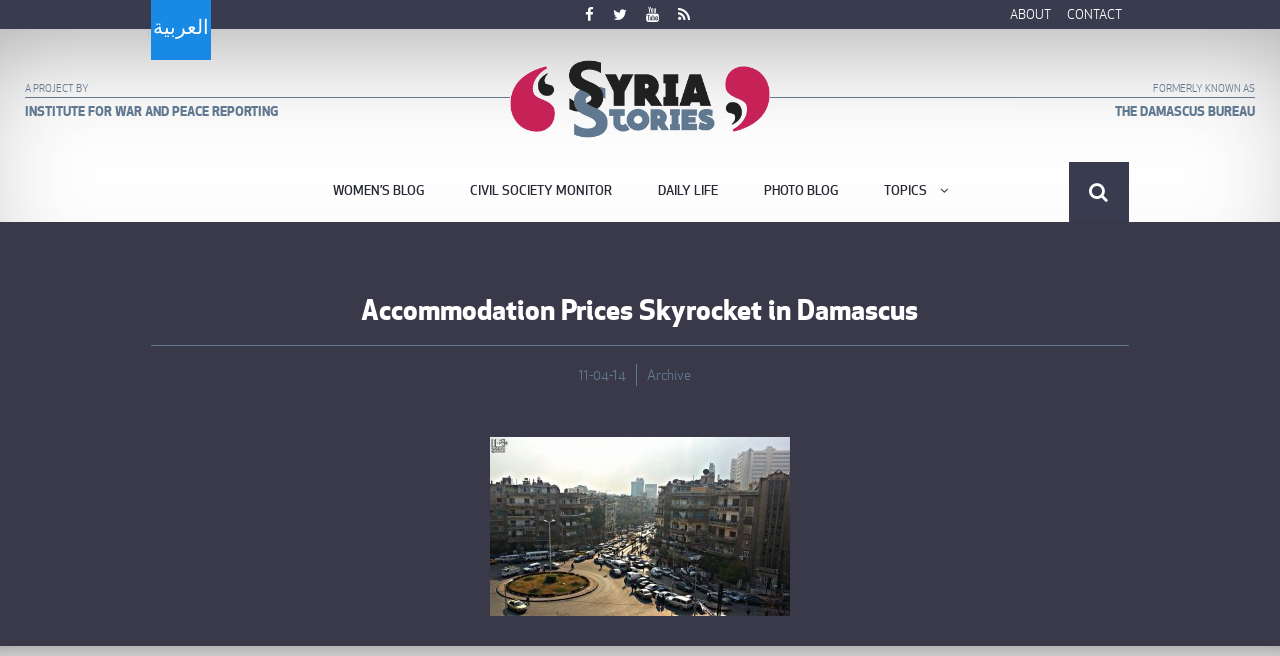

--- FILE ---
content_type: text/html; charset=UTF-8
request_url: https://syriastories.net/en/accommodation-prices-skyrocket-in-damascus/
body_size: 21899
content:
<!DOCTYPE html>
<html lang="en-US" itemscope="itemscope" itemtype="http://schema.org/Article">
<head>
<meta charset="UTF-8">
<meta name="viewport" content="width=device-width, initial-scale=1">
<link rel="profile" href="http://gmpg.org/xfn/11">
<link rel="pingback" href="https://syriastories.net/xmlrpc.php">

<meta name='robots' content='index, follow, max-image-preview:large, max-snippet:-1, max-video-preview:-1' />
<link rel="alternate" hreflang="en-us" href="https://syriastories.net/en/accommodation-prices-skyrocket-in-damascus/" />

	<!-- This site is optimized with the Yoast SEO plugin v20.9 - https://yoast.com/wordpress/plugins/seo/ -->
	<title>Accommodation Prices Skyrocket in Damascus - Syria Stories</title>
	<link rel="canonical" href="https://syriastories.net/en/accommodation-prices-skyrocket-in-damascus/" />
	<meta property="og:locale" content="en_US" />
	<meta property="og:type" content="article" />
	<meta property="og:title" content="Accommodation Prices Skyrocket in Damascus - Syria Stories" />
	<meta property="og:description" content="Salam al-Saadi (Damascus, Syria)— Ahed left the Qaboun area on the outskirts of Damascus along with his wife and small child hoping to find a new place to live.  But he  ended up moving continuously between his parents’ and his in-laws’ home for four months while looking for a place to rent. “I finally found [&hellip;]" />
	<meta property="og:url" content="https://syriastories.net/en/accommodation-prices-skyrocket-in-damascus/" />
	<meta property="og:site_name" content="Syria Stories" />
	<meta property="article:publisher" content="https://www.facebook.com/iwpr.syria.stories/" />
	<meta property="article:published_time" content="2014-04-11T07:08:06+00:00" />
	<meta property="article:modified_time" content="2015-01-13T11:14:57+00:00" />
	<meta property="og:image" content="https://syriastories.net/wp-content/uploads/2014/04/c9887bef-3c31-4100-b548-aecbd949dec9-300x1791.jpg" />
	<meta property="og:image:width" content="300" />
	<meta property="og:image:height" content="179" />
	<meta property="og:image:type" content="image/jpeg" />
	<meta name="author" content="t58rs1f" />
	<meta name="twitter:card" content="summary_large_image" />
	<meta name="twitter:creator" content="@Syria_stories" />
	<meta name="twitter:site" content="@Syria_stories" />
	<meta name="twitter:label1" content="Written by" />
	<meta name="twitter:data1" content="t58rs1f" />
	<meta name="twitter:label2" content="Est. reading time" />
	<meta name="twitter:data2" content="6 minutes" />
	<script type="application/ld+json" class="yoast-schema-graph">{"@context":"https://schema.org","@graph":[{"@type":"WebPage","@id":"https://syriastories.net/en/accommodation-prices-skyrocket-in-damascus/","url":"https://syriastories.net/en/accommodation-prices-skyrocket-in-damascus/","name":"Accommodation Prices Skyrocket in Damascus - Syria Stories","isPartOf":{"@id":"https://52.19.174.37/#website"},"primaryImageOfPage":{"@id":"https://syriastories.net/en/accommodation-prices-skyrocket-in-damascus/#primaryimage"},"image":{"@id":"https://syriastories.net/en/accommodation-prices-skyrocket-in-damascus/#primaryimage"},"thumbnailUrl":"https://syriastories.net/wp-content/uploads/2014/04/c9887bef-3c31-4100-b548-aecbd949dec9-300x1791.jpg","datePublished":"2014-04-11T07:08:06+00:00","dateModified":"2015-01-13T11:14:57+00:00","author":{"@id":"https://52.19.174.37/#/schema/person/2ad2ae16eca7a65e3f6d22dcadba4985"},"breadcrumb":{"@id":"https://syriastories.net/en/accommodation-prices-skyrocket-in-damascus/#breadcrumb"},"inLanguage":"en-US","potentialAction":[{"@type":"ReadAction","target":["https://syriastories.net/en/accommodation-prices-skyrocket-in-damascus/"]}]},{"@type":"ImageObject","inLanguage":"en-US","@id":"https://syriastories.net/en/accommodation-prices-skyrocket-in-damascus/#primaryimage","url":"https://syriastories.net/wp-content/uploads/2014/04/c9887bef-3c31-4100-b548-aecbd949dec9-300x1791.jpg","contentUrl":"https://syriastories.net/wp-content/uploads/2014/04/c9887bef-3c31-4100-b548-aecbd949dec9-300x1791.jpg","width":300,"height":179},{"@type":"BreadcrumbList","@id":"https://syriastories.net/en/accommodation-prices-skyrocket-in-damascus/#breadcrumb","itemListElement":[{"@type":"ListItem","position":1,"name":"Home","item":"https://52.19.174.37/en/"},{"@type":"ListItem","position":2,"name":"Accommodation Prices Skyrocket in Damascus"}]},{"@type":"WebSite","@id":"https://52.19.174.37/#website","url":"https://52.19.174.37/","name":"Syria Stories","description":"Real news and stories from Syria","potentialAction":[{"@type":"SearchAction","target":{"@type":"EntryPoint","urlTemplate":"https://52.19.174.37/?s={search_term_string}"},"query-input":"required name=search_term_string"}],"inLanguage":"en-US"},{"@type":"Person","@id":"https://52.19.174.37/#/schema/person/2ad2ae16eca7a65e3f6d22dcadba4985","name":"t58rs1f","image":{"@type":"ImageObject","inLanguage":"en-US","@id":"https://52.19.174.37/#/schema/person/image/","url":"https://secure.gravatar.com/avatar/221939ba5e6b94612400b6158ab166bd?s=96&d=identicon&r=g","contentUrl":"https://secure.gravatar.com/avatar/221939ba5e6b94612400b6158ab166bd?s=96&d=identicon&r=g","caption":"t58rs1f"},"url":"https://syriastories.net/en/author/t58rs1f/"}]}</script>
	<!-- / Yoast SEO plugin. -->


<link rel='dns-prefetch' href='//ajax.googleapis.com' />
<link rel='dns-prefetch' href='//www.syriastories.net' />
<link rel="alternate" type="application/rss+xml" title="Syria Stories &raquo; Feed" href="https://syriastories.net/en/feed/" />
<link rel="alternate" type="application/rss+xml" title="Syria Stories &raquo; Comments Feed" href="https://syriastories.net/en/comments/feed/" />
 
    <meta property="og:title" content="Accommodation Prices Skyrocket in Damascus"/>
    <meta property="og:description" content="Salam al-Saadi

(Damascus, Syria)— Ahed left the Qaboun area on the outskirts of Damascus along with his wife and small child hoping to find a new place to live.  But he  ended up moving continuously between his parents’ and his in-laws’ home for four months while looking for a place to rent.

“I finally found what I was looking for in the Doummar area, through a combination of coincidence and help from a relative, because there don’t seem to be any vacant places in Damascus at the moment,” the 35-year-old said. “And even when you get lucky and manage, with difficulty, to find an available place, you’ll be so shocked at the rent that you’ll find yourself rethinking your decision.”

[caption id="attachment_6686" align="alignright" width="300"] A square in central Damascus. Photo credit: Lens Young Dimashqi[/caption]

The past two years have witnessed a mass exodus from the war-torn Damascus countryside to the centre of the capital and to other, safer, areas. As a result, there is much higher demand on empty apartments, and rents have risen to an unprecedented level in Damascus. This has added to the burdens of Damascenes as well as those looking for a refuge in the capital, making it seem as if there are no empty apartments able to accommodate any more refugees.

Another Syrian, Sami, left the Barzeh neighbourhood with his wife in March 2013.

“While looking to find a place to rent, my wife and I took a room in an inn,” the 30-year-old said.  “It became quickly clear that there are very few safe neighborhoods in Damascus with reasonable rents, as well as very few available apartments.

Sami went on to say that in middle-class suburbs such as Jaramana, Sahnaya and Qudsaya, a two-bedroom apartment can be rented for between 25 and 35,000 Syrian lira per month (between about 167 and 234 US dollars ). For this reason, Sami found it more practical to stay in their room at the inn, located in the popular Sarouja Souq in central Damascus instead of looking for an apartment, since Sami already pays 800 Syrian lira per day (about 5 dollars).

This  also includes electricity and water,” Sami said.  “And the inn is also very close to where we work.”

The rents fluctuate by area, though they are similar in some of the neighbourhoods in central Damascus, such as Muhajireen, Baramka, Adawi, Mazraa, Mazzeh and even in the old town. The rents  vary according to the size and location of the home: a two-bedroom apartment anywhere between 50 and 100 thousand Syrian lira per month.

Since so many people are unable to shoulder such rents, this has led to a large number of Syrians trying their hands at communal living, a phenomenon that has become more and more widespread over the course of the last two years. Two or more families live together in the same home, sharing the burden of the monthly rent. For years, Ahmad and Adel, two brothers in their thirties, lived in neighbouring houses at the Yarmouk Camp with their families. When they were displaced over a year ago, they were forced to live together in one home in Jaramana.

“Both of us are government employees,” says Ahmad. “And neither of us can afford the rent on our own.”

Adel says it wasn’t easy for him and his brother to find a place since many landlords refuse to rent to larger or multiple families since they’re afraid for their furniture. Although they found an apartment, the current situation is far from ideal.

“It’s not easy to live with another family, even if you’re brothers,” he said. “It’s difficult and bothersome and we’re all aware of it, but we have no choice.”

The high rents are not the only obstacle faced by renters. There is also the matter of “difficult and inhumane preconditions enforced by most landlords,” explains Dunia, 47.

A homemaker, Dunia lives with her husband and three kids in a rented home in Masaken Barzeh; they pay 45,000 Syrian lira to rent a two-bedroom apartment per month. She explains how their landlord, after three months, gave them the option of either increasing the rent from 38,000 to 45,000 Syrian lira per month, or paying six months’ worth of rent in advance.

“We paid the bulk amount,” she says. “I think we’re very lucky to have two of our children working in the United Arab Emirates, helping the whole family with the rent.”

In an interview with Al-Iqtisadi website, Amer Youssef, a researcher in real estate economics, explained that “there is a big freeze in terms of buying and selling on the real estate market, while at the same time, rental prices are going through the roof, as a result of areas now being classified as either safe or not; there are a lot of people exploiting the situation and inflating prices to up to four times what they were before the crisis.”

Abu Nidal, 50, who runs a real estate office in Masaken Barzeh, justifies the hike in prices.

“There is a general inflation of prices of all goods and services, accompanied by the low exchange rate of the Syrian lira, which means landlords have a right to raise rents so as to avoid losing money,” he said.

Rental prices before the conflict began in 2011 were not ideal for most Syrians in Damascus, either, especially when measured against the average monthly wage in Syrian, which in 2010 was around 87 dollars. This amount was equivalent to the average price of rent for a house in the suburbs of Damascus during that same year.

The most recent study undertaken by the United Nations Economic and Social Commission for Western Asia (ESCWA) revealed the destruction of about 1.5 million homes in Syria. According to the Al-Iqtisadi website, the study also indicated that about 7 million people have been affected by this damage, and that 3 million people were displaced, while about 1 million citizens lost the entirety of their possessions. The area of the Damascus countryside came in only second to Aleppo in terms of areas that have been most exposed to destruction, having had half of its homes destroyed, or about 303,000 houses.

The fact remains that many of these homes were destroyed in the vicinity of the capital, making Damascus into a sort of narrow lifeboat, increasingly crammed with passengers from the surrounding areas to the point where it can barely fit any one else. This is what Sami finds most painful.

“We left two beautiful homes behind in Barzeh, and found ourselves in the capital among a scarcity of empty homes, terribly inflated prices and the greed of some owners,” he said.

&nbsp;"/>
    <meta property="og:type" content="article"/>
    <meta property="og:url" content="https://syriastories.net/en/accommodation-prices-skyrocket-in-damascus/"/>
    <meta property="og:site_name" content="Syria Stories"/>
    <meta property="og:image" content="https://syriastories.net/wp-content/uploads/2014/04/c9887bef-3c31-4100-b548-aecbd949dec9-300x1791-900x300.jpg"/>
    <meta property="og:image:url" content="https://syriastories.net/wp-content/uploads/2014/04/c9887bef-3c31-4100-b548-aecbd949dec9-300x1791-900x300.jpg" />
    <meta content='Damascus Bureau' name='Author'/>
    <link rel="image_src" type="image/jpeg" href="https://syriastories.net/wp-content/uploads/2014/04/c9887bef-3c31-4100-b548-aecbd949dec9-300x1791-900x300.jpg" />
    <meta property="fb:app_id" content="784162385000035" />
		<!-- This site uses the Google Analytics by ExactMetrics plugin v7.16 - Using Analytics tracking - https://www.exactmetrics.com/ -->
							<script src="//www.googletagmanager.com/gtag/js?id=UA-108887310-1"  data-cfasync="false" data-wpfc-render="false" type="text/javascript" async></script>
			<script data-cfasync="false" data-wpfc-render="false" type="text/javascript">
				var em_version = '7.16';
				var em_track_user = true;
				var em_no_track_reason = '';
				
								var disableStrs = [
															'ga-disable-UA-108887310-1',
									];

				/* Function to detect opted out users */
				function __gtagTrackerIsOptedOut() {
					for (var index = 0; index < disableStrs.length; index++) {
						if (document.cookie.indexOf(disableStrs[index] + '=true') > -1) {
							return true;
						}
					}

					return false;
				}

				/* Disable tracking if the opt-out cookie exists. */
				if (__gtagTrackerIsOptedOut()) {
					for (var index = 0; index < disableStrs.length; index++) {
						window[disableStrs[index]] = true;
					}
				}

				/* Opt-out function */
				function __gtagTrackerOptout() {
					for (var index = 0; index < disableStrs.length; index++) {
						document.cookie = disableStrs[index] + '=true; expires=Thu, 31 Dec 2099 23:59:59 UTC; path=/';
						window[disableStrs[index]] = true;
					}
				}

				if ('undefined' === typeof gaOptout) {
					function gaOptout() {
						__gtagTrackerOptout();
					}
				}
								window.dataLayer = window.dataLayer || [];

				window.ExactMetricsDualTracker = {
					helpers: {},
					trackers: {},
				};
				if (em_track_user) {
					function __gtagDataLayer() {
						dataLayer.push(arguments);
					}

					function __gtagTracker(type, name, parameters) {
						if (!parameters) {
							parameters = {};
						}

						if (parameters.send_to) {
							__gtagDataLayer.apply(null, arguments);
							return;
						}

						if (type === 'event') {
							
														parameters.send_to = exactmetrics_frontend.ua;
							__gtagDataLayer(type, name, parameters);
													} else {
							__gtagDataLayer.apply(null, arguments);
						}
					}

					__gtagTracker('js', new Date());
					__gtagTracker('set', {
						'developer_id.dNDMyYj': true,
											});
															__gtagTracker('config', 'UA-108887310-1', {"forceSSL":"true"} );
										window.gtag = __gtagTracker;										(function () {
						/* https://developers.google.com/analytics/devguides/collection/analyticsjs/ */
						/* ga and __gaTracker compatibility shim. */
						var noopfn = function () {
							return null;
						};
						var newtracker = function () {
							return new Tracker();
						};
						var Tracker = function () {
							return null;
						};
						var p = Tracker.prototype;
						p.get = noopfn;
						p.set = noopfn;
						p.send = function () {
							var args = Array.prototype.slice.call(arguments);
							args.unshift('send');
							__gaTracker.apply(null, args);
						};
						var __gaTracker = function () {
							var len = arguments.length;
							if (len === 0) {
								return;
							}
							var f = arguments[len - 1];
							if (typeof f !== 'object' || f === null || typeof f.hitCallback !== 'function') {
								if ('send' === arguments[0]) {
									var hitConverted, hitObject = false, action;
									if ('event' === arguments[1]) {
										if ('undefined' !== typeof arguments[3]) {
											hitObject = {
												'eventAction': arguments[3],
												'eventCategory': arguments[2],
												'eventLabel': arguments[4],
												'value': arguments[5] ? arguments[5] : 1,
											}
										}
									}
									if ('pageview' === arguments[1]) {
										if ('undefined' !== typeof arguments[2]) {
											hitObject = {
												'eventAction': 'page_view',
												'page_path': arguments[2],
											}
										}
									}
									if (typeof arguments[2] === 'object') {
										hitObject = arguments[2];
									}
									if (typeof arguments[5] === 'object') {
										Object.assign(hitObject, arguments[5]);
									}
									if ('undefined' !== typeof arguments[1].hitType) {
										hitObject = arguments[1];
										if ('pageview' === hitObject.hitType) {
											hitObject.eventAction = 'page_view';
										}
									}
									if (hitObject) {
										action = 'timing' === arguments[1].hitType ? 'timing_complete' : hitObject.eventAction;
										hitConverted = mapArgs(hitObject);
										__gtagTracker('event', action, hitConverted);
									}
								}
								return;
							}

							function mapArgs(args) {
								var arg, hit = {};
								var gaMap = {
									'eventCategory': 'event_category',
									'eventAction': 'event_action',
									'eventLabel': 'event_label',
									'eventValue': 'event_value',
									'nonInteraction': 'non_interaction',
									'timingCategory': 'event_category',
									'timingVar': 'name',
									'timingValue': 'value',
									'timingLabel': 'event_label',
									'page': 'page_path',
									'location': 'page_location',
									'title': 'page_title',
								};
								for (arg in args) {
																		if (!(!args.hasOwnProperty(arg) || !gaMap.hasOwnProperty(arg))) {
										hit[gaMap[arg]] = args[arg];
									} else {
										hit[arg] = args[arg];
									}
								}
								return hit;
							}

							try {
								f.hitCallback();
							} catch (ex) {
							}
						};
						__gaTracker.create = newtracker;
						__gaTracker.getByName = newtracker;
						__gaTracker.getAll = function () {
							return [];
						};
						__gaTracker.remove = noopfn;
						__gaTracker.loaded = true;
						window['__gaTracker'] = __gaTracker;
					})();
									} else {
										console.log("");
					(function () {
						function __gtagTracker() {
							return null;
						}

						window['__gtagTracker'] = __gtagTracker;
						window['gtag'] = __gtagTracker;
					})();
									}
			</script>
				<!-- / Google Analytics by ExactMetrics -->
		<script type="text/javascript">
window._wpemojiSettings = {"baseUrl":"https:\/\/s.w.org\/images\/core\/emoji\/14.0.0\/72x72\/","ext":".png","svgUrl":"https:\/\/s.w.org\/images\/core\/emoji\/14.0.0\/svg\/","svgExt":".svg","source":{"concatemoji":"https:\/\/syriastories.net\/wp-includes\/js\/wp-emoji-release.min.js?ver=6.2.2"}};
/*! This file is auto-generated */
!function(e,a,t){var n,r,o,i=a.createElement("canvas"),p=i.getContext&&i.getContext("2d");function s(e,t){p.clearRect(0,0,i.width,i.height),p.fillText(e,0,0);e=i.toDataURL();return p.clearRect(0,0,i.width,i.height),p.fillText(t,0,0),e===i.toDataURL()}function c(e){var t=a.createElement("script");t.src=e,t.defer=t.type="text/javascript",a.getElementsByTagName("head")[0].appendChild(t)}for(o=Array("flag","emoji"),t.supports={everything:!0,everythingExceptFlag:!0},r=0;r<o.length;r++)t.supports[o[r]]=function(e){if(p&&p.fillText)switch(p.textBaseline="top",p.font="600 32px Arial",e){case"flag":return s("\ud83c\udff3\ufe0f\u200d\u26a7\ufe0f","\ud83c\udff3\ufe0f\u200b\u26a7\ufe0f")?!1:!s("\ud83c\uddfa\ud83c\uddf3","\ud83c\uddfa\u200b\ud83c\uddf3")&&!s("\ud83c\udff4\udb40\udc67\udb40\udc62\udb40\udc65\udb40\udc6e\udb40\udc67\udb40\udc7f","\ud83c\udff4\u200b\udb40\udc67\u200b\udb40\udc62\u200b\udb40\udc65\u200b\udb40\udc6e\u200b\udb40\udc67\u200b\udb40\udc7f");case"emoji":return!s("\ud83e\udef1\ud83c\udffb\u200d\ud83e\udef2\ud83c\udfff","\ud83e\udef1\ud83c\udffb\u200b\ud83e\udef2\ud83c\udfff")}return!1}(o[r]),t.supports.everything=t.supports.everything&&t.supports[o[r]],"flag"!==o[r]&&(t.supports.everythingExceptFlag=t.supports.everythingExceptFlag&&t.supports[o[r]]);t.supports.everythingExceptFlag=t.supports.everythingExceptFlag&&!t.supports.flag,t.DOMReady=!1,t.readyCallback=function(){t.DOMReady=!0},t.supports.everything||(n=function(){t.readyCallback()},a.addEventListener?(a.addEventListener("DOMContentLoaded",n,!1),e.addEventListener("load",n,!1)):(e.attachEvent("onload",n),a.attachEvent("onreadystatechange",function(){"complete"===a.readyState&&t.readyCallback()})),(e=t.source||{}).concatemoji?c(e.concatemoji):e.wpemoji&&e.twemoji&&(c(e.twemoji),c(e.wpemoji)))}(window,document,window._wpemojiSettings);
</script>
<style type="text/css">
img.wp-smiley,
img.emoji {
	display: inline !important;
	border: none !important;
	box-shadow: none !important;
	height: 1em !important;
	width: 1em !important;
	margin: 0 0.07em !important;
	vertical-align: -0.1em !important;
	background: none !important;
	padding: 0 !important;
}
</style>
	<link rel='stylesheet' id='wp-block-library-css' href='https://syriastories.net/wp-includes/css/dist/block-library/style.min.css?ver=6.2.2' type='text/css' media='all' />
<link rel='stylesheet' id='classic-theme-styles-css' href='https://syriastories.net/wp-includes/css/classic-themes.min.css?ver=6.2.2' type='text/css' media='all' />
<style id='global-styles-inline-css' type='text/css'>
body{--wp--preset--color--black: #000000;--wp--preset--color--cyan-bluish-gray: #abb8c3;--wp--preset--color--white: #ffffff;--wp--preset--color--pale-pink: #f78da7;--wp--preset--color--vivid-red: #cf2e2e;--wp--preset--color--luminous-vivid-orange: #ff6900;--wp--preset--color--luminous-vivid-amber: #fcb900;--wp--preset--color--light-green-cyan: #7bdcb5;--wp--preset--color--vivid-green-cyan: #00d084;--wp--preset--color--pale-cyan-blue: #8ed1fc;--wp--preset--color--vivid-cyan-blue: #0693e3;--wp--preset--color--vivid-purple: #9b51e0;--wp--preset--gradient--vivid-cyan-blue-to-vivid-purple: linear-gradient(135deg,rgba(6,147,227,1) 0%,rgb(155,81,224) 100%);--wp--preset--gradient--light-green-cyan-to-vivid-green-cyan: linear-gradient(135deg,rgb(122,220,180) 0%,rgb(0,208,130) 100%);--wp--preset--gradient--luminous-vivid-amber-to-luminous-vivid-orange: linear-gradient(135deg,rgba(252,185,0,1) 0%,rgba(255,105,0,1) 100%);--wp--preset--gradient--luminous-vivid-orange-to-vivid-red: linear-gradient(135deg,rgba(255,105,0,1) 0%,rgb(207,46,46) 100%);--wp--preset--gradient--very-light-gray-to-cyan-bluish-gray: linear-gradient(135deg,rgb(238,238,238) 0%,rgb(169,184,195) 100%);--wp--preset--gradient--cool-to-warm-spectrum: linear-gradient(135deg,rgb(74,234,220) 0%,rgb(151,120,209) 20%,rgb(207,42,186) 40%,rgb(238,44,130) 60%,rgb(251,105,98) 80%,rgb(254,248,76) 100%);--wp--preset--gradient--blush-light-purple: linear-gradient(135deg,rgb(255,206,236) 0%,rgb(152,150,240) 100%);--wp--preset--gradient--blush-bordeaux: linear-gradient(135deg,rgb(254,205,165) 0%,rgb(254,45,45) 50%,rgb(107,0,62) 100%);--wp--preset--gradient--luminous-dusk: linear-gradient(135deg,rgb(255,203,112) 0%,rgb(199,81,192) 50%,rgb(65,88,208) 100%);--wp--preset--gradient--pale-ocean: linear-gradient(135deg,rgb(255,245,203) 0%,rgb(182,227,212) 50%,rgb(51,167,181) 100%);--wp--preset--gradient--electric-grass: linear-gradient(135deg,rgb(202,248,128) 0%,rgb(113,206,126) 100%);--wp--preset--gradient--midnight: linear-gradient(135deg,rgb(2,3,129) 0%,rgb(40,116,252) 100%);--wp--preset--duotone--dark-grayscale: url('#wp-duotone-dark-grayscale');--wp--preset--duotone--grayscale: url('#wp-duotone-grayscale');--wp--preset--duotone--purple-yellow: url('#wp-duotone-purple-yellow');--wp--preset--duotone--blue-red: url('#wp-duotone-blue-red');--wp--preset--duotone--midnight: url('#wp-duotone-midnight');--wp--preset--duotone--magenta-yellow: url('#wp-duotone-magenta-yellow');--wp--preset--duotone--purple-green: url('#wp-duotone-purple-green');--wp--preset--duotone--blue-orange: url('#wp-duotone-blue-orange');--wp--preset--font-size--small: 13px;--wp--preset--font-size--medium: 20px;--wp--preset--font-size--large: 36px;--wp--preset--font-size--x-large: 42px;--wp--preset--spacing--20: 0.44rem;--wp--preset--spacing--30: 0.67rem;--wp--preset--spacing--40: 1rem;--wp--preset--spacing--50: 1.5rem;--wp--preset--spacing--60: 2.25rem;--wp--preset--spacing--70: 3.38rem;--wp--preset--spacing--80: 5.06rem;--wp--preset--shadow--natural: 6px 6px 9px rgba(0, 0, 0, 0.2);--wp--preset--shadow--deep: 12px 12px 50px rgba(0, 0, 0, 0.4);--wp--preset--shadow--sharp: 6px 6px 0px rgba(0, 0, 0, 0.2);--wp--preset--shadow--outlined: 6px 6px 0px -3px rgba(255, 255, 255, 1), 6px 6px rgba(0, 0, 0, 1);--wp--preset--shadow--crisp: 6px 6px 0px rgba(0, 0, 0, 1);}:where(.is-layout-flex){gap: 0.5em;}body .is-layout-flow > .alignleft{float: left;margin-inline-start: 0;margin-inline-end: 2em;}body .is-layout-flow > .alignright{float: right;margin-inline-start: 2em;margin-inline-end: 0;}body .is-layout-flow > .aligncenter{margin-left: auto !important;margin-right: auto !important;}body .is-layout-constrained > .alignleft{float: left;margin-inline-start: 0;margin-inline-end: 2em;}body .is-layout-constrained > .alignright{float: right;margin-inline-start: 2em;margin-inline-end: 0;}body .is-layout-constrained > .aligncenter{margin-left: auto !important;margin-right: auto !important;}body .is-layout-constrained > :where(:not(.alignleft):not(.alignright):not(.alignfull)){max-width: var(--wp--style--global--content-size);margin-left: auto !important;margin-right: auto !important;}body .is-layout-constrained > .alignwide{max-width: var(--wp--style--global--wide-size);}body .is-layout-flex{display: flex;}body .is-layout-flex{flex-wrap: wrap;align-items: center;}body .is-layout-flex > *{margin: 0;}:where(.wp-block-columns.is-layout-flex){gap: 2em;}.has-black-color{color: var(--wp--preset--color--black) !important;}.has-cyan-bluish-gray-color{color: var(--wp--preset--color--cyan-bluish-gray) !important;}.has-white-color{color: var(--wp--preset--color--white) !important;}.has-pale-pink-color{color: var(--wp--preset--color--pale-pink) !important;}.has-vivid-red-color{color: var(--wp--preset--color--vivid-red) !important;}.has-luminous-vivid-orange-color{color: var(--wp--preset--color--luminous-vivid-orange) !important;}.has-luminous-vivid-amber-color{color: var(--wp--preset--color--luminous-vivid-amber) !important;}.has-light-green-cyan-color{color: var(--wp--preset--color--light-green-cyan) !important;}.has-vivid-green-cyan-color{color: var(--wp--preset--color--vivid-green-cyan) !important;}.has-pale-cyan-blue-color{color: var(--wp--preset--color--pale-cyan-blue) !important;}.has-vivid-cyan-blue-color{color: var(--wp--preset--color--vivid-cyan-blue) !important;}.has-vivid-purple-color{color: var(--wp--preset--color--vivid-purple) !important;}.has-black-background-color{background-color: var(--wp--preset--color--black) !important;}.has-cyan-bluish-gray-background-color{background-color: var(--wp--preset--color--cyan-bluish-gray) !important;}.has-white-background-color{background-color: var(--wp--preset--color--white) !important;}.has-pale-pink-background-color{background-color: var(--wp--preset--color--pale-pink) !important;}.has-vivid-red-background-color{background-color: var(--wp--preset--color--vivid-red) !important;}.has-luminous-vivid-orange-background-color{background-color: var(--wp--preset--color--luminous-vivid-orange) !important;}.has-luminous-vivid-amber-background-color{background-color: var(--wp--preset--color--luminous-vivid-amber) !important;}.has-light-green-cyan-background-color{background-color: var(--wp--preset--color--light-green-cyan) !important;}.has-vivid-green-cyan-background-color{background-color: var(--wp--preset--color--vivid-green-cyan) !important;}.has-pale-cyan-blue-background-color{background-color: var(--wp--preset--color--pale-cyan-blue) !important;}.has-vivid-cyan-blue-background-color{background-color: var(--wp--preset--color--vivid-cyan-blue) !important;}.has-vivid-purple-background-color{background-color: var(--wp--preset--color--vivid-purple) !important;}.has-black-border-color{border-color: var(--wp--preset--color--black) !important;}.has-cyan-bluish-gray-border-color{border-color: var(--wp--preset--color--cyan-bluish-gray) !important;}.has-white-border-color{border-color: var(--wp--preset--color--white) !important;}.has-pale-pink-border-color{border-color: var(--wp--preset--color--pale-pink) !important;}.has-vivid-red-border-color{border-color: var(--wp--preset--color--vivid-red) !important;}.has-luminous-vivid-orange-border-color{border-color: var(--wp--preset--color--luminous-vivid-orange) !important;}.has-luminous-vivid-amber-border-color{border-color: var(--wp--preset--color--luminous-vivid-amber) !important;}.has-light-green-cyan-border-color{border-color: var(--wp--preset--color--light-green-cyan) !important;}.has-vivid-green-cyan-border-color{border-color: var(--wp--preset--color--vivid-green-cyan) !important;}.has-pale-cyan-blue-border-color{border-color: var(--wp--preset--color--pale-cyan-blue) !important;}.has-vivid-cyan-blue-border-color{border-color: var(--wp--preset--color--vivid-cyan-blue) !important;}.has-vivid-purple-border-color{border-color: var(--wp--preset--color--vivid-purple) !important;}.has-vivid-cyan-blue-to-vivid-purple-gradient-background{background: var(--wp--preset--gradient--vivid-cyan-blue-to-vivid-purple) !important;}.has-light-green-cyan-to-vivid-green-cyan-gradient-background{background: var(--wp--preset--gradient--light-green-cyan-to-vivid-green-cyan) !important;}.has-luminous-vivid-amber-to-luminous-vivid-orange-gradient-background{background: var(--wp--preset--gradient--luminous-vivid-amber-to-luminous-vivid-orange) !important;}.has-luminous-vivid-orange-to-vivid-red-gradient-background{background: var(--wp--preset--gradient--luminous-vivid-orange-to-vivid-red) !important;}.has-very-light-gray-to-cyan-bluish-gray-gradient-background{background: var(--wp--preset--gradient--very-light-gray-to-cyan-bluish-gray) !important;}.has-cool-to-warm-spectrum-gradient-background{background: var(--wp--preset--gradient--cool-to-warm-spectrum) !important;}.has-blush-light-purple-gradient-background{background: var(--wp--preset--gradient--blush-light-purple) !important;}.has-blush-bordeaux-gradient-background{background: var(--wp--preset--gradient--blush-bordeaux) !important;}.has-luminous-dusk-gradient-background{background: var(--wp--preset--gradient--luminous-dusk) !important;}.has-pale-ocean-gradient-background{background: var(--wp--preset--gradient--pale-ocean) !important;}.has-electric-grass-gradient-background{background: var(--wp--preset--gradient--electric-grass) !important;}.has-midnight-gradient-background{background: var(--wp--preset--gradient--midnight) !important;}.has-small-font-size{font-size: var(--wp--preset--font-size--small) !important;}.has-medium-font-size{font-size: var(--wp--preset--font-size--medium) !important;}.has-large-font-size{font-size: var(--wp--preset--font-size--large) !important;}.has-x-large-font-size{font-size: var(--wp--preset--font-size--x-large) !important;}
.wp-block-navigation a:where(:not(.wp-element-button)){color: inherit;}
:where(.wp-block-columns.is-layout-flex){gap: 2em;}
.wp-block-pullquote{font-size: 1.5em;line-height: 1.6;}
</style>
<link rel='stylesheet' id='wpml-blocks-css' href='https://syriastories.net/wp-content/plugins/sitepress-multilingual-cms/dist/css/blocks/styles.css?ver=4.6.3' type='text/css' media='all' />
<link rel='stylesheet' id='awesome-admin-css' href='https://syriastories.net/wp-content/plugins/tf-numbers-number-counter-animaton/assets/css/font-awesome.min.css?ver=1' type='text/css' media='all' />
<link rel='stylesheet' id='tf_numbers-style-css' href='https://syriastories.net/wp-content/plugins/tf-numbers-number-counter-animaton/assets/css/style.css?ver=1' type='text/css' media='all' />
<link rel='stylesheet' id='owl.carousel.style-css' href='https://syriastories.net/wp-content/plugins/wp-posts-carousel/owl.carousel/assets/owl.carousel.css?ver=6.2.2' type='text/css' media='all' />
<link rel='stylesheet' id='wpml-legacy-horizontal-list-0-css' href='//www.syriastories.net/wp-content/plugins/sitepress-multilingual-cms/templates/language-switchers/legacy-list-horizontal/style.min.css?ver=1' type='text/css' media='all' />
<style id='wpml-legacy-horizontal-list-0-inline-css' type='text/css'>
.wpml-ls-statics-shortcode_actions{background-color:#eeeeee;}.wpml-ls-statics-shortcode_actions, .wpml-ls-statics-shortcode_actions .wpml-ls-sub-menu, .wpml-ls-statics-shortcode_actions a {border-color:#cdcdcd;}.wpml-ls-statics-shortcode_actions a {color:#444444;background-color:#ffffff;}.wpml-ls-statics-shortcode_actions a:hover,.wpml-ls-statics-shortcode_actions a:focus {color:#000000;background-color:#eeeeee;}.wpml-ls-statics-shortcode_actions .wpml-ls-current-language>a {color:#444444;background-color:#ffffff;}.wpml-ls-statics-shortcode_actions .wpml-ls-current-language:hover>a, .wpml-ls-statics-shortcode_actions .wpml-ls-current-language>a:focus {color:#000000;background-color:#eeeeee;}
</style>
<link rel='stylesheet' id='wpml-menu-item-0-css' href='//www.syriastories.net/wp-content/plugins/sitepress-multilingual-cms/templates/language-switchers/menu-item/style.min.css?ver=1' type='text/css' media='all' />
<link rel='stylesheet' id='colorbox-css-css' href='https://syriastories.net/wp-content/themes/eighteen-tags-child/colorbox/colorbox.css?ver=6.2.2' type='text/css' media='all' />
<link rel='stylesheet' id='eighteen-tags-theme-style-css' href='https://syriastories.net/wp-content/themes/eighteen-tags-child/style.css?ver=10.0' type='text/css' media='all' />
<link rel='stylesheet' id='ppc-styles-css' href='https://syriastories.net/wp-content/themes/eighteen-tags/inc/pro//includes/page-customizer/assets/css/front.css?ver=6.2.2' type='text/css' media='all' />
<style id='ppc-styles-inline-css' type='text/css'>
/*PootlePressPageCustomizer*/#main-header, #masthead, #header, #site-header, .site-header, .tc-header{background-color :  !important;}
.colophon, .pootle-page-customizer-active #footer, .pootle-page-customizer-active #main-footer, .pootle-page-customizer-active #site-footer, .pootle-page-customizer-active .site-footer{background-color :  !important;}
@media only screen and (max-width:768px) {body.pootle-page-customizer-active {
background-color :  !important;
}
}
</style>
<link rel='stylesheet' id='eighteen-tags-style-css' href='https://syriastories.net/wp-content/themes/eighteen-tags/style.css?ver=10.0' type='text/css' media='all' />
<style id='eighteen-tags-style-inline-css' type='text/css'>

		.main-navigation ul li a,
		.site-title a,
		ul.menu li a,
		.site-branding h1 a {
			color: #000000;
		}

		.main-navigation ul li a:hover,
		.site-title a:hover {
			color: #000000;
		}

		.site-header {
			background-image: url();
		}

		.site-header,
		.secondary-navigation ul ul,
		.main-navigation ul.menu > li.menu-item-has-children:after,
		.secondary-navigation ul.menu ul {
			background-color: #ffffff;
		}

		p.site-description,
		ul.menu li.current-menu-item > a {
			color: #9aa0a7;
		}

		h1, h2, h3, h4, h5, h6 {
			color: #000000;
		}

		.hentry .entry-header {
			border-color: #000000;
		}

		.widget h1 {
			border-bottom-color: #000000;
		}

		body,
		.secondary-navigation a,
		.widget-area .widget a,
		.onsale,
		#comments .comment-list .reply a,
		.pagination .page-numbers li .page-numbers:not(.current), .woocommerce-pagination .page-numbers li .page-numbers:not(.current) {
			color: #000000;
		}

		a  {
			color: #428bca;
		}

		a:focus,
		.button:focus,
		.button.alt:focus,
		.button.added_to_cart:focus,
		.button.wc-forward:focus,
		button:focus,
		input[type="button"]:focus,
		input[type="reset"]:focus,
		input[type="submit"]:focus {
			outline-color: #428bca;
		}

		button, input[type="button"], input[type="reset"], input[type="submit"], .button, .added_to_cart, .widget-area .widget a.button, .site-header-cart .widget_shopping_cart a.button {
			background-color: #60646c;
			border-color: #60646c;
			color: #ffffff;
		}

		button:hover, input[type="button"]:hover, input[type="reset"]:hover, input[type="submit"]:hover, .button:hover, .added_to_cart:hover, .widget-area .widget a.button:hover, .site-header-cart .widget_shopping_cart a.button:hover {
			background-color: #474b53;
			border-color: #474b53;
			color: #ffffff;
		}

		button.alt, input[type="button"].alt, input[type="reset"].alt, input[type="submit"].alt, .button.alt, .added_to_cart.alt, .widget-area .widget a.button.alt, .added_to_cart, .pagination .page-numbers li .page-numbers.current, .woocommerce-pagination .page-numbers li .page-numbers.current {
			background-color: #428bca;
			border-color: #428bca;
			color: #ffffff;
		}

		button.alt:hover, input[type="button"].alt:hover, input[type="reset"].alt:hover, input[type="submit"].alt:hover, .button.alt:hover, .added_to_cart.alt:hover, .widget-area .widget a.button.alt:hover, .added_to_cart:hover {
			background-color: #2972b1;
			border-color: #2972b1;
			color: #ffffff;
		}

		.site-footer {
			background-color: #222134;
			color: #ffffff;
		}

		.site-footer a:not(.button) {
			color: #428bca;
		}

		.site-footer h1, .site-footer h2, .site-footer h3, .site-footer h4, .site-footer h5, .site-footer h6 {
			color: #ffffff;
		}

		@media screen and ( min-width: 768px ) {
			.secondary-navigation ul.menu a:hover {
				color: #b3b9c0;
			}

			.secondary-navigation ul.menu a {
				color: #9aa0a7;
			}

			body > .col-full {
				background-color: ;
				padding: px;
			}
		}
</style>
<link rel='stylesheet' id='etp-styles-css' href='https://syriastories.net/wp-content/themes/eighteen-tags/inc/pro//assets/css/front.css?ver=6.2.2' type='text/css' media='all' />
<style id='etp-styles-inline-css' type='text/css'>
/*-----STOREFRONT PRO-----*/
/*Primary navigation*/
#site-navigation .primary-navigation .menu > li > ul { -webkit-transform-origin: 0 0 ; transform-origin: 0 0 ; -webkit-transition: height 500ms, -webkit-transform 0.5s; transition: height 500ms, transform 0.5s; }.eighteen-tags-pro-active .site-header-cart .cart-contents { color: ; }.eighteen-tags-pro-active #masthead, .eighteen-tags-pro-active .header-toggle { background-color:#222134;}
/*Secondary navigation*/
.eighteen-tags-pro-active nav.secondary-navigation {background-color:#ce2052;}.eighteen-tags-pro-active nav.secondary-navigation a {font-family:Montserrat;}.eighteen-tags-pro-active nav.secondary-navigation ul,.eighteen-tags-pro-active nav.secondary-navigation a,.eighteen-tags-pro-active nav.secondary-navigation a:hover {font-size:px;letter-spacing:0px;color:#ffffff;font-weight: normal;font-style: normal;text-decoration: none;text-transform: uppercase;}.eighteen-tags-pro-active nav.secondary-navigation ul li.current_page_item a,.eighteen-tags-pro-active nav.secondary-navigation ul li.current_page_item a:hover {color:#108aef;}.eighteen-tags-pro-active nav.secondary-navigation ul ul li a,.eighteen-tags-pro-active nav.secondary-navigation ul ul li a:hover {color:;}.eighteen-tags-pro-active nav.secondary-navigation ul.menu ul {background-color:;}
/*Main Content Styles*/.eighteen-tags-pro-active h1, .eighteen-tags-pro-active h2, .eighteen-tags-pro-active h3, .eighteen-tags-pro-active h4, .eighteen-tags-pro-active h5, .eighteen-tags-pro-active h6 {font-family:Montserrat;letter-spacing:px;line-height:;font-weight: normal;font-style: normal;text-decoration: none;text-transform: none;}.eighteen-tags-pro-active h1 {font-size:24px;}.eighteen-tags-pro-active h2 {font-size:20.28px;}.eighteen-tags-pro-active h3 {font-size:16.608px;}.eighteen-tags-pro-active h4 {font-size:12px;}.eighteen-tags-pro-active h5 {font-size:10.56px;}.eighteen-tags-pro-active h6 {font-size:8.4px;}.blog.eighteen-tags-pro-active .entry-title, .archive.eighteen-tags-pro-active .entry-title {font-size:26px;}.blog.eighteen-tags-pro-active .entry-title, .archive.eighteen-tags-pro-active .entry-title, .blog.eighteen-tags-pro-active .entry-title a, .archive.eighteen-tags-pro-active .entry-title a {color:#000000;}.single-post.eighteen-tags-pro-active .entry-title { color:;}body.eighteen-tags-pro-active, .eighteen-tags-pro-active .panel-grid-cell { font-family:Montserrat;line-height:}.eighteen-tags-pro-active .panel-grid-cell, #primary, #secondary {font-size:15px; }.site-header { margin-bottom: 4.236em; }*:focus, .button:focus, .button.alt:focus, .button.added_to_cart:focus, .button.wc-forward:focus, button:focus, input[type="button"]:focus, input[type="reset"]:focus, input[type="submit"]:focus { outline: none !important; }
/* Footer Styles */.eighteen-tags-pro-active .site-footer aside > *:not(h3) {font-size:px;font-weight: normal;font-style: normal;text-decoration: none;text-transform: none;color:;}.eighteen-tags-pro-active .site-footer .footer-widgets h3 {font-size:px;font-weight: normal;font-style: normal;text-decoration: none;text-transform: none;color:;}.eighteen-tags-pro-active .site-footer .footer-widgets a {color:;}.eighteen-tags-pro-active .site-footer .footer-widgets li:before {color:;}@media only screen and (min-width: 768px) {.eighteen-tags-pro-active #site-navigation { width: 100%; text-align: center; }.eighteen-tags-pro-active .site-header .custom-logo-link, .eighteen-tags-pro-active .site-header .site-branding{ width: 100%; text-align: center; }.eighteen-tags-pro-active .site-header .custom-logo-link img { margin: auto; }.etp-nav-search .etp-nav-search-close{color:#60646c}.main-navigation ul.menu > li > a, .etp-nav-search a { padding-top: 0.7em; padding-bottom: 0.7em; }.eighteen-tags-pro-active .main-navigation .site-header-cart li:first-child { padding-top: 0.7em; }.eighteen-tags-pro-active .main-navigation .site-header-cart .cart-contents { padding-top: 0; padding-bottom: 0.7em; }.site-header .custom-logo-link img, .site-header .logo-in-nav-anchor img { max-height: 100px; }#site-navigation {background-color:;}#site-navigation.main-navigation ul, #site-navigation.main-navigation ul li a, .eighteen-tags-pro-active .header-toggle {font-family:Montserrat;font-size:13px;}#site-navigation.main-navigation .primary-navigation ul li a, .eighteen-tags-pro-active .header-toggle {letter-spacing:0px;color:#ffffff;font-weight: normal;font-style: normal;text-decoration: none;text-transform: uppercase;}#site-navigation.main-navigation ul li.current_page_item a {color:#108aef;}#site-navigation.main-navigation .primary-navigation ul ul li a, #site-navigation.main-navigation .site-header-cart .widget_shopping_cart {color:#ffffff;}#site-navigation.main-navigation .site-header-cart .widget_shopping_cart, #site-navigation.main-navigation ul.menu ul {background-color:#222134;}}@media only screen and (max-width: 768px) {#site-navigation a.menu-toggle, .eighteen-tags-pro-active .site-header-cart .cart-contents {color: #000;}#site-navigation .handheld-navigation{background-color: #000000;}#site-navigation .handheld-navigation li a {color: #ffffff;}}
</style>
<link rel='stylesheet' id='sfb-styles-css' href='https://syriastories.net/wp-content/themes/eighteen-tags/inc/pro//includes/ext/footer-bar//assets/css/front.css?ver=6.2.2' type='text/css' media='all' />
<style id='sfb-styles-inline-css' type='text/css'>

		.sfb-footer-bar {
			background-color: #98aac3;
			background-image: url();
		}

		.sfb-footer-bar .widget {
			color: #ffffff;
		}

		.sfb-footer-bar .widget h1,
		.sfb-footer-bar .widget h2,
		.sfb-footer-bar .widget h3,
		.sfb-footer-bar .widget h4,
		.sfb-footer-bar .widget h5,
		.sfb-footer-bar .widget h6 {
			color: #ffffff;
		}

		.sfb-footer-bar .widget a {
			color: #ffffff;
		}

		.shb-header-bar {
			background-color: #ce2052;
			background-image: url();
		}

		.shb-header-bar .widget {
			color: #ffffff;
		}

		.shb-header-bar .widget h1,
		.shb-header-bar .widget h2,
		.shb-header-bar .widget h3,
		.shb-header-bar .widget h4,
		.shb-header-bar .widget h5,
		.shb-header-bar .widget h6 {
			color: #ffffff;
		}

		.shb-header-bar .widget a {
			color: #108aef;
		}
</style>
<script type='text/javascript' src='https://ajax.googleapis.com/ajax/libs/jquery/1.12.4/jquery.min.js?ver=1.12.4' id='jquery-js'></script>
<script type='text/javascript' src='https://syriastories.net/wp-content/plugins/google-analytics-dashboard-for-wp/assets/js/frontend-gtag.min.js?ver=7.16' id='exactmetrics-frontend-script-js'></script>
<script data-cfasync="false" data-wpfc-render="false" type="text/javascript" id='exactmetrics-frontend-script-js-extra'>/* <![CDATA[ */
var exactmetrics_frontend = {"js_events_tracking":"true","download_extensions":"zip,mp3,mpeg,pdf,docx,pptx,xlsx,rar","inbound_paths":"[{\"path\":\"\\\/go\\\/\",\"label\":\"affiliate\"},{\"path\":\"\\\/recommend\\\/\",\"label\":\"affiliate\"}]","home_url":"https:\/\/syriastories.net\/en\/","hash_tracking":"false","ua":"UA-108887310-1","v4_id":""};/* ]]> */
</script>
<script type='text/javascript' src='https://syriastories.net/wp-content/plugins/wp-posts-carousel/owl.carousel/owl.carousel.js?ver=2.0.0' id='owl.carousel-js'></script>
<script type='text/javascript' src='https://syriastories.net/wp-content/plugins/wp-posts-carousel/owl.carousel/jquery.mousewheel.min.js?ver=3.1.12' id='jquery-mousewheel-js'></script>
<script type='text/javascript' src='https://syriastories.net/wp-content/themes/eighteen-tags-child/js/custom.js?ver=6.2.2' id='custom-script-js'></script>
<script type='text/javascript' id='syria_ajax-js-extra'>
/* <![CDATA[ */
var syria_ajax = {"ajax_url":"https:\/\/syriastories.net\/wp-admin\/admin-ajax.php?lang=en"};
/* ]]> */
</script>
<script type='text/javascript' src='https://syriastories.net/wp-content/themes/eighteen-tags-child/js/ajax.js?ver=6.2.2' id='syria_ajax-js'></script>
<script type='text/javascript' src='https://syriastories.net/wp-content/themes/eighteen-tags/inc/pro//includes/page-customizer/assets/js/public.js?ver=6.2.2' id='page-custo-script-js'></script>
<script type='text/javascript' src='https://syriastories.net/wp-content/themes/eighteen-tags/js/skrollr.min.js?ver=6.2.2' id='etp-skrollr-js'></script>
<link rel="https://api.w.org/" href="https://syriastories.net/en/wp-json/" /><link rel="alternate" type="application/json" href="https://syriastories.net/en/wp-json/wp/v2/posts/6685" /><link rel="EditURI" type="application/rsd+xml" title="RSD" href="https://syriastories.net/xmlrpc.php?rsd" />
<link rel="wlwmanifest" type="application/wlwmanifest+xml" href="https://syriastories.net/wp-includes/wlwmanifest.xml" />

<link rel='shortlink' href='https://syriastories.net/en/?p=6685' />
<link rel="alternate" type="application/json+oembed" href="https://syriastories.net/en/wp-json/oembed/1.0/embed?url=https%3A%2F%2Fsyriastories.net%2Fen%2Faccommodation-prices-skyrocket-in-damascus%2F" />
<link rel="alternate" type="text/xml+oembed" href="https://syriastories.net/en/wp-json/oembed/1.0/embed?url=https%3A%2F%2Fsyriastories.net%2Fen%2Faccommodation-prices-skyrocket-in-damascus%2F&#038;format=xml" />
<meta name="generator" content="WPML ver:4.6.3 stt:5,1;" />
<script>var wp_posts_carousel_url="https://syriastories.net/wp-content/plugins/wp-posts-carousel/";</script><script type="text/javascript">document.documentElement.className += " js";</script>
<style type="text/css">.recentcomments a{display:inline !important;padding:0 !important;margin:0 !important;}</style><style type="text/css" id="custom-background-css">
body.custom-background { background-color: #383c4e; }
</style>
	<link rel="icon" href="https://syriastories.net/wp-content/uploads/2017/10/cropped-ss-favicon-32x32.png" sizes="32x32" />
<link rel="icon" href="https://syriastories.net/wp-content/uploads/2017/10/cropped-ss-favicon-192x192.png" sizes="192x192" />
<link rel="apple-touch-icon" href="https://syriastories.net/wp-content/uploads/2017/10/cropped-ss-favicon-180x180.png" />
<meta name="msapplication-TileImage" content="https://syriastories.net/wp-content/uploads/2017/10/cropped-ss-favicon-270x270.png" />
</head>

<body class="post-template-default single single-post postid-6685 single-format-standard custom-background no-wc-breadcrumb full-sidebar layout- eighteen-tags-pro-active etp-nav-stylecenter pootle-page-customizer-active">
    
<!-- Facebook comments -->
<div id="fb-root"></div>
<script>(function(d, s, id) {
  var js, fjs = d.getElementsByTagName(s)[0];
  if (d.getElementById(id)) return;
  js = d.createElement(s); js.id = id;
  js.src = "//connect.facebook.net/en_EN/sdk.js#xfbml=1&version=v2.0";
  fjs.parentNode.insertBefore(js, fjs);
}(document, 'script', 'facebook-jssdk'));
</script>

<div id="page" class="hfeed site">
			<nav class="secondary-navigation " role="navigation" aria-label="Secondary Navigation">
			<div class="col-full"> <style> .eighteen-tags-pro-active .secondary-nav-menu { float: left; } </style> <div class="secondary-nav-menu"><ul id="menu-top-menu" class="menu"><li id="menu-item-19209" class="menu-item menu-item-type-post_type menu-item-object-page menu-item-19209"><a href="https://syriastories.net/en/about/">About</a></li>
<li id="menu-item-19779" class="menu-item menu-item-type-post_type menu-item-object-page menu-item-19779"><a href="https://syriastories.net/en/contact-form/">Contact</a></li>
<li id="menu-item-wpml-ls-2019-en" class="menu-item-language menu-item-language-current menu-item wpml-ls-slot-2019 wpml-ls-item wpml-ls-item-en wpml-ls-current-language wpml-ls-menu-item wpml-ls-first-item menu-item-type-wpml_ls_menu_item menu-item-object-wpml_ls_menu_item menu-item-wpml-ls-2019-en"><a title="English" href="https://syriastories.net/en/accommodation-prices-skyrocket-in-damascus/"><span class="wpml-ls-native" lang="en">English</span></a></li>
<li id="menu-item-wpml-ls-2019-ar" class="menu-item-language menu-item wpml-ls-slot-2019 wpml-ls-item wpml-ls-item-ar wpml-ls-menu-item wpml-ls-last-item menu-item-type-wpml_ls_menu_item menu-item-object-wpml_ls_menu_item menu-item-wpml-ls-2019-ar"><a title="العربية" href="http://syriastories.net"><span class="wpml-ls-native" lang="ar">العربية</span></a></li>
</ul></div><div class='social-info'><a target='_blank' href='https://www.facebook.com/iwpr.syria.stories'><i class='fa fa-facebook'></i></a><a target='_blank' href='https://twitter.com/Syria_Stories'><i class='fa fa-twitter'></i></a><a target='_blank' href='https://www.youtube.com/user/damascusbureau'><i class='fa fa-youtube'></i></a><a target='_blank' href='https://syriastories.net/feed/'><i class='fa fa-rss'></i></a></div></div>		</nav><!-- #site-navigation -->
		
	<header id="masthead" class="site-header" role="banner">
					<a class="skip-link screen-reader-text" href="#site-navigation">Skip to navigation</a>
		<a class="skip-link screen-reader-text" href="#content">Skip to content</a>
		            <div class="site-branding">
                        
                <div class="left-side"><span class="up">A project by</span><br /><span>Institute for war and peace reporting</span></div>
                <div class="logo"><a href="https://syriastories.net/en/" rel="home"></a></div>
                <div class="right-side"><span class="up">Formerly known as</span><br /><span>The Damascus Bureau</span></div>
                        
            </div>
			<div id="site-navigation" class="main-navigation" role="navigation" aria-label="Primary Navigation">
			<div class="etp-nav-search" style="display: none;">
				<form role="search" method="get" class="search-form" action="https://syriastories.net/en/">
					<label class="screen-reader-text" for="s">Search for:</label>
					<input type="search" class="search-field" placeholder="Search&hellip;" value="" name="s" title="Search for:" />
					<input type="submit" value="&#xf002;" />
					<input type='hidden' name='post_type[]' value='post' /><input type='hidden' name='post_type[]' value='page' />				</form>
				<a class='etp-nav-search-close'><i class='fa fa-close'></i></a>
			</div><!-- .etp-nav-search -->
			<a class="menu-toggle" aria-controls="primary-navigation" aria-expanded="false">Navigation</a>
			<div class="primary-navigation"><ul id="menu-menu" class="menu"><li id="menu-item-12049" class="menu-item menu-item-type-taxonomy menu-item-object-category menu-item-12049"><a href="https://syriastories.net/en/topic/women-blog/">Women’s Blog</a></li><li id="menu-item-17041" class="menu-item menu-item-type-taxonomy menu-item-object-category menu-item-17041"><a href="https://syriastories.net/en/topic/civil-society-monitor/">Civil Society Monitor</a></li><li id="menu-item-17013" class="menu-item menu-item-type-taxonomy menu-item-object-category menu-item-17013"><a href="https://syriastories.net/en/topic/daily-life/">Daily Life</a></li><li id="menu-item-12048" class="menu-item menu-item-type-taxonomy menu-item-object-category menu-item-12048"><a href="https://syriastories.net/en/topic/photoblogs/">Photo Blog</a></li><li id="menu-item-12044" class="menu-item menu-item-type-custom menu-item-object-custom menu-item-has-children menu-item-12044"><a href="#">Topics</a>
<ul class="sub-menu">
	<li id="menu-item-12045" class="menu-item menu-item-type-taxonomy menu-item-object-category menu-item-12045"><a href="https://syriastories.net/en/topic/politics/">Politics</a></li>
	<li id="menu-item-12046" class="menu-item menu-item-type-taxonomy menu-item-object-category menu-item-12046"><a href="https://syriastories.net/en/topic/through-my-eyes/">Through My Eyes</a></li>
	<li id="menu-item-12047" class="menu-item menu-item-type-taxonomy menu-item-object-category menu-item-12047"><a href="https://syriastories.net/en/topic/videos/">Videos</a></li>
	<li id="menu-item-12050" class="menu-item menu-item-type-taxonomy menu-item-object-category current-post-ancestor current-menu-parent current-post-parent menu-item-12050"><a href="https://syriastories.net/en/topic/archive/">Archive</a></li>
</ul>
</li><li class="etp-search"><a><i class="fa fa-search"></i></a><ul><li><form role="search" method="get" class="search-form" action="https://syriastories.net/en/">
				<label>
					<span class="screen-reader-text">Search for:</span>
					<input type="search" class="search-field" placeholder="Search &hellip;" value="" name="s" />
				</label>
				<input type="submit" class="search-submit" value="Search" />
			</form></li></ul></li></ul></div><div class="handheld-navigation"><div class="menu-menu-container"><ul id="menu-menu-1" class="menu"><li class="menu-item menu-item-type-taxonomy menu-item-object-category menu-item-12049"><a href="https://syriastories.net/en/topic/women-blog/">Women&#8217;s Blog</a></li>
<li class="menu-item menu-item-type-taxonomy menu-item-object-category menu-item-17041"><a href="https://syriastories.net/en/topic/civil-society-monitor/">Civil Society Monitor</a></li>
<li class="menu-item menu-item-type-taxonomy menu-item-object-category menu-item-17013"><a href="https://syriastories.net/en/topic/daily-life/">Daily Life</a></li>
<li class="menu-item menu-item-type-taxonomy menu-item-object-category menu-item-12048"><a href="https://syriastories.net/en/topic/photoblogs/">Photo Blog</a></li>
<li class="menu-item menu-item-type-custom menu-item-object-custom menu-item-has-children menu-item-12044"><a href="#">Topics</a>
<ul class="sub-menu">
	<li class="menu-item menu-item-type-taxonomy menu-item-object-category menu-item-12045"><a href="https://syriastories.net/en/topic/politics/">Politics</a></li>
	<li class="menu-item menu-item-type-taxonomy menu-item-object-category menu-item-12046"><a href="https://syriastories.net/en/topic/through-my-eyes/">Through My Eyes</a></li>
	<li class="menu-item menu-item-type-taxonomy menu-item-object-category menu-item-12047"><a href="https://syriastories.net/en/topic/videos/">Videos</a></li>
	<li class="menu-item menu-item-type-taxonomy menu-item-object-category current-post-ancestor current-menu-parent current-post-parent menu-item-12050"><a href="https://syriastories.net/en/topic/archive/">Archive</a></li>
</ul>
</li>
</ul></div>				<div class="etp-nav-search">
					<form role="search" method="get" class="search-form" action="https://syriastories.net/en/">
						<label class="screen-reader-text" for="s">Search for:</label>
						<input type="search" class="search-field" placeholder="Search&hellip;" value="" name="s" title="Search for:" />
						<input type="submit" value="&#xf002;" />
						<input type='hidden' name='post_type[]' value='post' /><input type='hidden' name='post_type[]' value='page' />					</form>
				</div><!-- .etp-nav-search -->
			</div>
					</nav><!-- #site-navigation -->
			</header><!-- #masthead -->

	
	<div id="content" class="site-content" tabindex="-1">
                                                                    <div class="col-full">
                
		<style>

.single.etp-nav-styleleft-vertical #content > .col-full{
	padding: 0;
}


.eighteen-tags-pro-active.single #content > .col-full {
	margin: 0;
	max-width: none;
}

.wp-post-image {
	display: block;
	margin: auto;
}

.etp-full-width {
	width: 100%;
}

.etp-awesome-layout-full .wp-post-image.etp-full-width {
	margin: 0;
}

.etp-full-width-image-bg {
	width: 100%;
	margin-bottom: 1.2em;
	padding-top : 42.85%;
	background-size: cover;
	position: relative;
}

#kickass-feat > .col-full {
	margin : 0;
	padding : 1em;
}

.single #masthead, .single .woocommerce-breadcrumb {
	margin-bottom: 0;
}

.attachment-thumbnail {
	max-width: 50%;
}

.archive .wp-post-image,
.blog .wp-post-image{
	float: full;
	margin: 0 1em 1em;
	margin-full: 0;
}

.entry-title {
	clear: none;
}

.hentry.type-post .entry-content {
	float: none;
}

.entry-content:after {
	content: '';
	display: block;
	clear: both;
}

@media only screen and (min-width: 768px) {
	.eighteen-tags-pro-active #primary {
		width: 100%;
	}

	.single #content .col-full {
		margin: auto;
		max-width: 700px;
	}

	.eighteen-tags-pro-active .hentry.type-post .entry-content {
		width: 100%;
	}

	.eighteen-tags-pro-active .hentry.type-post .entry-meta {
		font-size: .857em;
		width: 100%;
	}

	#kickass-feat .col-full:before {
		content: '';
		height: 100%;
		width: 0;
	}
	#kickass-feat .col-full:before, #kickass-feat .col-full h1 {
		display: inline-block;
		vertical-align: bottom;
		max-width: 97%;
	}

	.eighteen-tags-pro-active #kickass-feat .col-full {
		background: rgba( 255, 255, 255, 0.5 );
		max-width: none;
		text-align: center;
		position: absolute;
		top: 0;
		left: 0;
		bottom: 0;
		right: 0;
		height: 100%;
		font-size: 2.5em;
	}
}
@media only screen and (max-width: 767px) {
	#kickass-feat {
		padding-top : 0;
	}

	#kickass-feat .col-full{
		padding: 1px;
		background: rgba( 255, 255, 255, 0.5 );
	}

	#kickass-feat .col-full h1 {
		padding: 1px;
		text-align: center;
		margin-top: 2em;
		margin-bottom: 2em;
	}

}
</style>
<div id="primary" class="content-area etp-awesome-layout-1">
    <main id="main" class="site-main" role="main">
                        <!-- STORY HEADING -->
                <header class="story-header">
                    <div class="col-full">
                    <h1 class="story-title">Accommodation Prices Skyrocket in Damascus</h1><ul class="story-meta"><li class="date">11-04-14</li><li class="category"><a href="https://syriastories.net/en/topic/archive/" rel="category tag">Archive</a></li></ul><img width="300" height="179" src="https://syriastories.net/wp-content/uploads/2014/04/c9887bef-3c31-4100-b548-aecbd949dec9-300x1791.jpg" class="attachment-single-story size-single-story wp-post-image" alt="" decoding="async" />                    </div>
                </header><!-- .entry-header -->
                
                <!-- STORY QUOTE -->
                                
                <!-- STORY CONTENT -->
                <div class="story-content">
                    <div class="col-full">
                        <p><b>Salam al-Saadi</b></p>
<p>(Damascus, Syria)— Ahed left the Qaboun area on the outskirts of Damascus along with his wife and small child hoping to find a new place to live.  But he  ended up moving continuously between his parents’ and his in-laws’ home for four months while looking for a place to rent.</p>
<p>“I finally found what I was looking for in the Doummar area, through a combination of coincidence and help from a relative, because there don’t seem to be any vacant places in Damascus at the moment,” the 35-year-old said. “And even when you get lucky and manage, with difficulty, to find an available place, you’ll be so shocked at the rent that you’ll find yourself rethinking your decision.”</p>
<figure id="attachment_6686" aria-describedby="caption-attachment-6686" style="width: 300px" class="wp-caption alignright"><a href="/wp-content/uploads/2014/04/c9887bef-3c31-4100-b548-aecbd949dec9.jpg"><img decoding="async" loading="lazy" class="size-medium wp-image-6686" alt="A square in central Damascus. Photo credit: Lens Young Dimashqi " src="http://damascusbureau.org/wp-content/uploads/2014/04/c9887bef-3c31-4100-b548-aecbd949dec9-300x179.jpg" width="300" height="179" /></a><figcaption id="caption-attachment-6686" class="wp-caption-text">A square in central Damascus. Photo credit: <a href="http://dimashqilens.com/ar/photos/4173-%D8%B3%D8%A7%D8%AD%D8%A9-%D8%A7%D9%84%D8%B4%D9%87%D8%A8%D9%86%D8%AF%D8%B1">Lens Young Dimashqi</a></figcaption></figure>
<p>The past two years have witnessed a mass exodus from the war-torn Damascus countryside to the centre of the capital and to other, safer, areas. As a result, there is much higher demand on empty apartments, and rents have risen to an unprecedented level in Damascus. This has added to the burdens of Damascenes as well as those looking for a refuge in the capital, making it seem as if there are no empty apartments able to accommodate any more refugees.</p>
<p>Another Syrian, Sami, left the Barzeh neighbourhood with his wife in March 2013.</p>
<p>“While looking to find a place to rent, my wife and I took a room in an inn,” the 30-year-old said.  “It became quickly clear that there are very few safe neighborhoods in Damascus with reasonable rents, as well as very few available apartments.</p>
<p>Sami went on to say that in middle-class suburbs such as Jaramana, Sahnaya and Qudsaya, a two-bedroom apartment can be rented for between 25 and 35,000 Syrian lira per month (between about 167 and 234 US dollars ). For this reason, Sami found it more practical to stay in their room at the inn, located in the popular Sarouja Souq in central Damascus instead of looking for an apartment, since Sami already pays 800 Syrian lira per day (about 5 dollars).</p>
<p>This  also includes electricity and water,” Sami said.  “And the inn is also very close to where we work.”</p>
<p>The rents fluctuate by area, though they are similar in some of the neighbourhoods in central Damascus, such as Muhajireen, Baramka, Adawi, Mazraa, Mazzeh and even in the old town. The rents  vary according to the size and location of the home: a two-bedroom apartment anywhere between 50 and 100 thousand Syrian lira per month.</p>
<p>Since so many people are unable to shoulder such rents, this has led to a large number of Syrians trying their hands at communal living, a phenomenon that has become more and more widespread over the course of the last two years. Two or more families live together in the same home, sharing the burden of the monthly rent. For years, Ahmad and Adel, two brothers in their thirties, lived in neighbouring houses at the Yarmouk Camp with their families. When they were displaced over a year ago, they were forced to live together in one home in Jaramana.</p>
<p>“Both of us are government employees,” says Ahmad. “And neither of us can afford the rent on our own.”</p>
<p>Adel says it wasn’t easy for him and his brother to find a place since many landlords refuse to rent to larger or multiple families since they’re afraid for their furniture. Although they found an apartment, the current situation is far from ideal.</p>
<p>“It’s not easy to live with another family, even if you’re brothers,” he said. “It’s difficult and bothersome and we’re all aware of it, but we have no choice.”</p>
<p>The high rents are not the only obstacle faced by renters. There is also the matter of “difficult and inhumane preconditions enforced by most landlords,” explains Dunia, 47.</p>
<p>A homemaker, Dunia lives with her husband and three kids in a rented home in Masaken Barzeh; they pay 45,000 Syrian lira to rent a two-bedroom apartment per month. She explains how their landlord, after three months, gave them the option of either increasing the rent from 38,000 to 45,000 Syrian lira per month, or paying six months’ worth of rent in advance.</p>
<p>“We paid the bulk amount,” she says. “I think we’re very lucky to have two of our children working in the United Arab Emirates, helping the whole family with the rent.”</p>
<p>In an interview with Al-Iqtisadi website, Amer Youssef, a researcher in real estate economics, explained that “there is a big freeze in terms of buying and selling on the real estate market, while at the same time, rental prices are going through the roof, as a result of areas now being classified as either safe or not; there are a lot of people exploiting the situation and inflating prices to up to four times what they were before the crisis.”</p>
<p>Abu Nidal, 50, who runs a real estate office in Masaken Barzeh, justifies the hike in prices.</p>
<p>“There is a general inflation of prices of all goods and services, accompanied by the low exchange rate of the Syrian lira, which means landlords have a right to raise rents so as to avoid losing money,” he said.</p>
<p>Rental prices before the conflict began in 2011 were not ideal for most Syrians in Damascus, either, especially when measured against the average monthly wage in Syrian, which in 2010 was around 87 dollars. This amount was equivalent to the average price of rent for a house in the suburbs of Damascus during that same year.</p>
<p>The most recent study undertaken by the United Nations Economic and Social Commission for Western Asia (ESCWA) revealed the destruction of about 1.5 million homes in Syria. According to the Al-Iqtisadi website, the study also indicated that about 7 million people have been affected by this damage, and that 3 million people were displaced, while about 1 million citizens lost the entirety of their possessions. The area of the Damascus countryside came in only second to Aleppo in terms of areas that have been most exposed to destruction, having had half of its homes destroyed, or about 303,000 houses.</p>
<p>The fact remains that many of these homes were destroyed in the vicinity of the capital, making Damascus into a sort of narrow lifeboat, increasingly crammed with passengers from the surrounding areas to the point where it can barely fit any one else. This is what Sami finds most painful.</p>
<p>“We left two beautiful homes behind in Barzeh, and found ourselves in the capital among a scarcity of empty homes, terribly inflated prices and the greed of some owners,” he said.</p>
<p>&nbsp;</p>
                        <div class="writter-description">
                                                    </div>
                        
<div class="fb-comments" data-href="https://syriastories.net/en/accommodation-prices-skyrocket-in-damascus/" data-numposts="5" data-width="100%" data-colorscheme="light"></div>
                     </div>
                </div>
            
                    
        <div class="more-stories" id="6685"><div class="col-full"><h2 class="section-title">More stories</h2><div class="syria-categories"><ul><li><span id="all" class="syria-category active">All</span></li><li><a href="#" id="women-blog" class="syria-category">Women's Blog</a></li><li><a href="#" id="civil-society-monitor" class="syria-category">Civil Society Monitor</a></li><li><a href="#" id="daily-life" class="syria-category">Daily Life</a></li><li><a href="#" id="photoblogs" class="syria-category">Photo Blog</a></li><li><a href="#" id="videos" class="syria-category">Videos</a></li></ul></div><div class='col col-1-4'><article id="post-23383" class="format-standard first">
     <header class="entry-header">
             <a href="https://syriastories.net/en/taboo/" rel="bookmark">                              <div class='article-image' style='background-image: url("https://syriastories.net/wp-content/uploads/2021/01/e12-300x214.jpg")'></div>
                          <h3 class="entry-title" itemprop="name headline">Taboo</h3></a>     </header>
 </article>

</div><div class='col col-1-4'><article id="post-23047" class="format-standard first">
     <header class="entry-header">
             <a href="https://syriastories.net/en/al-sayada/" rel="bookmark">                              <div class='article-image' style='background-image: url("https://syriastories.net/wp-content/uploads/2019/09/Screenshot-2019-09-06-at-13.49.22-300x165.png")'></div>
                          <h3 class="entry-title" itemprop="name headline">Al Sayada</h3></a>     </header>
 </article>

</div><div class='col col-1-4'><article id="post-22683" class="format-standard first">
     <header class="entry-header">
             <a href="https://syriastories.net/en/an-unfriendly-welcome/" rel="bookmark">                              <div class='article-image' style='background-image: url("https://syriastories.net/wp-content/uploads/2018/08/DSC_0737-300x169.jpg")'></div>
                          <h3 class="entry-title" itemprop="name headline">An Unfriendly Welcome</h3></a>     </header>
 </article>

</div><div class='col col-1-4'><article id="post-22682" class="format-standard first">
     <header class="entry-header">
             <a href="https://syriastories.net/en/achieving-my-dream-of-learning-english/" rel="bookmark">                              <div class='article-image' style='background-image: url("https://syriastories.net/wp-content/uploads/2018/08/F78P6658-300x200.jpg")'></div>
                          <h3 class="entry-title" itemprop="name headline">Achieving My Dream of Learning English</h3></a>     </header>
 </article>

</div><nav class="navigation ajax-navigation pagination" role="navigation"><div class="nav-links"><ul class='page-numbers'>
	<li><span aria-current="page" class="page-numbers current">1</span></li>
	<li><a class="page-numbers" href="https://syriastories.net/en/accommodation-prices-skyrocket-in-damascus/page/2">2</a></li>
	<li><a class="page-numbers" href="https://syriastories.net/en/accommodation-prices-skyrocket-in-damascus/page/3">3</a></li>
</ul>
</div></nav></div></div>    </main><!-- #main -->
</div><!-- #primary -->


		</div><!-- .col-full -->
	</div><!-- #content -->
        
                
        <div class="footer-iwpr">
            <div class="col-full">
                                <p>IWPR gives voice to the people at the frontlines of conflict, crisis and change as well as training them in skills to help rebuild lives in a post-war era. We contribute to peace and good governance by strengthening media and civil society’s ability to speak out. </p>
                <a href="https://iwpr.net" target="_blank"><img src="https://syriastories.net/wp-content/themes/eighteen-tags-child/images/iwpr-logo-retina.png"></a>
                <a href="https://iwpr.net" target="_blank">iwpr.net</a>
            </div>
        </div> 
        
        <div class="sfb-footer-bar">
            <div class="col-full">
                <section class="widget">
                <h2 class="widget-title">FOLLOW US</h2>
                    <div class="footer-social">
                        <ul>
                            <li><a target="_blank" href="https://www.facebook.com/iwpr.syria.stories/"><i class="fa fa-facebook"></i></a></li>
                            <li><a target="_blank" href="https://twitter.com/Syria_Stories"><i class="fa fa-twitter"></i></a></li>
                            <li><a target="_blank" href="https://www.youtube.com/user/damascusbureau"><i class="fa fa-youtube"></i></a></li>
                            <li><a target="_blank" href="/?feed=rss2"><i class="fa fa-rss"></i></a></li>
                        </ul>
                    </div>
                </section>
            </div>
        </div>
        
        <div class="site-footer"><div class="logo"></div></div>
        
        <?php// echo syria_stories_social_links(); ?>
        
        <div class="footer-menu">
            <div class="col-full">
                <ul>
                    <li><a href="/about">About</a></li>
                    <li><a href="/contact">Contact</a></li>
                    <li class="footer-copyright"><p>&copy; Syria Stories 2026. </span><span>All rights reserved.</span></li>
                </ul>
            </div>
        </div>
	
</div><!-- #page -->

<link rel='stylesheet' id='tf-footer-style-css' href='https://syriastories.net/wp-content/plugins/tf-numbers-number-counter-animaton/inc/tf-footer-style.css?ver=1000' type='text/css' media='all' />
<script type='text/javascript' src='https://syriastories.net/wp-content/plugins/tf-numbers-number-counter-animaton/assets/js/tf_numbers.js?ver=2.0.5' id='tf_numbers-js'></script>
<script type='text/javascript' src='https://syriastories.net/wp-includes/js/jquery/ui/effect.min.js?ver=1.13.2' id='jquery-effects-core-js'></script>
<script type='text/javascript' src='https://syriastories.net/wp-content/themes/eighteen-tags-child/colorbox/jquery.colorbox-min.js?ver=6.2.2' id='colorbox-js'></script>
<script type='text/javascript' src='https://syriastories.net/wp-content/themes/eighteen-tags-child/colorbox/colorbox-init.js?ver=6.2.2' id='colorbox-init-js'></script>
<script type='text/javascript' src='https://syriastories.net/wp-content/themes/eighteen-tags/js/skip-link-focus-fix.min.js?ver=20130115' id='eighteen-tags-skip-link-focus-fix-js'></script>
<script type='text/javascript' src='https://syriastories.net/wp-content/themes/eighteen-tags/inc/pro//assets/js/public.js?ver=1.0.0' id='etp-public-script-js'></script>
<script type='text/javascript' src='https://syriastories.net/wp-includes/js/imagesloaded.min.js?ver=4.1.4' id='imagesloaded-js'></script>
<script type='text/javascript' src='https://syriastories.net/wp-includes/js/masonry.min.js?ver=4.2.2' id='masonry-js'></script>
<script type='text/javascript' src='https://syriastories.net/wp-includes/js/jquery/jquery.masonry.min.js?ver=3.1.2b' id='jquery-masonry-js'></script>

</body>
</html>


--- FILE ---
content_type: text/css
request_url: https://syriastories.net/wp-content/themes/eighteen-tags-child/style.css?ver=10.0
body_size: 466
content:
/*
Theme Name: SYRIA stories
Theme URI: https://syriastories.net
Description: Custom theme for "SYRIA stories" website
Author URI: https://www.ag-prime.com
Template: eighteen-tags
Version: 1.0
*/

@import "css/general.css";

@import "css/header.css";
@import "css/title.css";
@import "css/list.css";
@import "css/pagination.css";
@import "css/blocks.css";
@import "css/newsletter.css";
@import "css/footer.css";

@import "css/pages.css";
@import "css/style-rtl.css";

--- FILE ---
content_type: text/css
request_url: https://syriastories.net/wp-content/themes/eighteen-tags-child/css/general.css
body_size: 2900
content:
/* 
    Created on  : Sep 20, 2016, 5:35:49 PM
    Author      : Sergiu
    Role        : General resets style
*/

/*############################################################################*/

/*Fonts*/
@font-face {
    font-family: 'ApexBoldItalic';
    src: url('../fonts/apexnew-bolditalic-webfont.eot');
    src: url('../fonts/apexnew-bolditalic-webfont.eot?#iefix') format('embedded-opentype'),
         url('../fonts/apexnew-bolditalic-webfont.woff2') format('woff2'),
         url('../fonts/apexnew-bolditalic-webfont.woff') format('woff'),
         url('../fonts/apexnew-bolditalic-webfont.ttf') format('truetype'),
         url('../fonts/apexnew-bolditalic-webfont.svg#apex_newbold_italic') format('svg');
    font-weight: normal;
    font-style: normal;

}

@font-face {
    font-family: 'ApexBold';
    src: url('../fonts/apexnew-bold-webfont.eot');
    src: url('../fonts/apexnew-bold-webfont.eot?#iefix') format('embedded-opentype'),
         url('../fonts/apexnew-bold-webfont.woff2') format('woff2'),
         url('../fonts/apexnew-bold-webfont.woff') format('woff'),
         url('../fonts/apexnew-bold-webfont.ttf') format('truetype'),
         url('../fonts/apexnew-bold-webfont.svg#apex_newbold') format('svg');
    font-weight: normal;
    font-style: normal;

}

@font-face {
    font-family: 'ApexBook';
    src: url('../fonts/apexnew-book-webfont.eot');
    src: url('../fonts/apexnew-book-webfont.eot?#iefix') format('embedded-opentype'),
         url('../fonts/apexnew-book-webfont.woff2') format('woff2'),
         url('../fonts/apexnew-book-webfont.woff') format('woff'),
         url('../fonts/apexnew-book-webfont.ttf') format('truetype'),
         url('../fonts/apexnew-book-webfont.svg#apex_newbook') format('svg');
    font-weight: normal;
    font-style: normal;

}

@font-face {
    font-family: 'ApexBookItalic';
    src: url('../fonts/apexnew-bookitalic-webfont.eot');
    src: url('../fonts/apexnew-bookitalic-webfont.eot?#iefix') format('embedded-opentype'),
         url('../fonts/apexnew-bookitalic-webfont.woff2') format('woff2'),
         url('../fonts/apexnew-bookitalic-webfont.woff') format('woff'),
         url('../fonts/apexnew-bookitalic-webfont.ttf') format('truetype'),
         url('../fonts/apexnew-bookitalic-webfont.svg#apex_newbook_italic') format('svg');
    font-weight: normal;
    font-style: normal;

}

@font-face {
    font-family: 'ApexHeavy';
    src: url('../fonts/apexnew-heavy-webfont.eot');
    src: url('../fonts/apexnew-heavy-webfont.eot?#iefix') format('embedded-opentype'),
         url('../fonts/apexnew-heavy-webfont.woff2') format('woff2'),
         url('../fonts/apexnew-heavy-webfont.woff') format('woff'),
         url('../fonts/apexnew-heavy-webfont.ttf') format('truetype'),
         url('../fonts/apexnew-heavy-webfont.svg#apex_newheavy') format('svg');
    font-weight: normal;
    font-style: normal;
}

@font-face {
    font-family: 'ApexHeavyItalic';
    src: url('../fonts/apexnew-heavyitalic-webfont.eot');
    src: url('../fonts/apexnew-heavyitalic-webfont.eot?#iefix') format('embedded-opentype'),
         url('../fonts/apexnew-heavyitalic-webfont.woff2') format('woff2'),
         url('../fonts/apexnew-heavyitalic-webfont.woff') format('woff'),
         url('../fonts/apexnew-heavyitalic-webfont.ttf') format('truetype'),
         url('../fonts/apexnew-heavyitalic-webfont.svg#apex_newheavy_italic') format('svg');
    font-weight: normal;
    font-style: normal;

}

@font-face {
    font-family: 'ApexLight';
    src: url('../fonts/apexnew-light-webfont.eot');
    src: url('../fonts/apexnew-light-webfont.eot?#iefix') format('embedded-opentype'),
         url('../fonts/apexnew-light-webfont.woff2') format('woff2'),
         url('../fonts/apexnew-light-webfont.woff') format('woff'),
         url('../fonts/apexnew-light-webfont.ttf') format('truetype'),
         url('../fonts/apexnew-light-webfont.svg#apex_newlight') format('svg');
    font-weight: normal;
    font-style: normal;

}

@font-face {
    font-family: 'ApexLightItalic';
    src: url('../fonts/apexnew-lightitalic-webfont.eot');
    src: url('../fonts/apexnew-lightitalic-webfont.eot?#iefix') format('embedded-opentype'),
         url('../fonts/apexnew-lightitalic-webfont.woff2') format('woff2'),
         url('../fonts/apexnew-lightitalic-webfont.woff') format('woff'),
         url('../fonts/apexnew-lightitalic-webfont.ttf') format('truetype'),
         url('../fonts/apexnew-lightitalic-webfont.svg#apex_newlight_italic') format('svg');
    font-weight: normal;
    font-style: normal;

}

@font-face {
    font-family: 'ApexMedium';
    src: url('../fonts/apexnew-medium-webfont.eot');
    src: url('../fonts/apexnew-medium-webfont.eot?#iefix') format('embedded-opentype'),
         url('../fonts/apexnew-medium-webfont.woff2') format('woff2'),
         url('../fonts/apexnew-medium-webfont.woff') format('woff'),
         url('../fonts/apexnew-medium-webfont.ttf') format('truetype'),
         url('../fonts/apexnew-medium-webfont.svg#apex_newmedium') format('svg');
    font-weight: normal;
    font-style: normal;

}

@font-face {
    font-family: 'ApexMediumItalic';
    src: url('../fonts/apexnew-mediumitalic-webfont.eot');
    src: url('../fonts/apexnew-mediumitalic-webfont.eot?#iefix') format('embedded-opentype'),
         url('../fonts/apexnew-mediumitalic-webfont.woff2') format('woff2'),
         url('../fonts/apexnew-mediumitalic-webfont.woff') format('woff'),
         url('../fonts/apexnew-mediumitalic-webfont.ttf') format('truetype'),
         url('../fonts/apexnew-mediumitalic-webfont.svg#apex_newmedium_italic') format('svg');
    font-weight: normal;
    font-style: normal;

}

@font-face {
    font-family: 'ApexThin';
    src: url('../fonts/apexnew-thin-webfont.eot');
    src: url('../fonts/apexnew-thin-webfont.eot?#iefix') format('embedded-opentype'),
         url('../fonts/apexnew-thin-webfont.woff2') format('woff2'),
         url('../fonts/apexnew-thin-webfont.woff') format('woff'),
         url('../fonts/apexnew-thin-webfont.ttf') format('truetype'),
         url('../fonts/apexnew-thin-webfont.svg#apex_newthin') format('svg');
    font-weight: normal;
    font-style: normal;

}

@font-face {
    font-family: 'ApexThinItalic';
    src: url('../fonts/apexnew-thinitalic-webfont.eot');
    src: url('../fonts/apexnew-thinitalic-webfont.eot?#iefix') format('embedded-opentype'),
         url('../fonts/apexnew-thinitalic-webfont.woff2') format('woff2'),
         url('../fonts/apexnew-thinitalic-webfont.woff') format('woff'),
         url('../fonts/apexnew-thinitalic-webfont.ttf') format('truetype'),
         url('../fonts/apexnew-thinitalic-webfont.svg#apex_newthin_italic') format('svg');
    font-weight: normal;
    font-style: normal;

}

@font-face {
    font-family: 'ApexUltra';
    src: url('../fonts/apexnew-ultra-webfont.eot');
    src: url('../fonts/apexnew-ultra-webfont.eot?#iefix') format('embedded-opentype'),
         url('../fonts/apexnew-ultra-webfont.woff2') format('woff2'),
         url('../fonts/apexnew-ultra-webfont.woff') format('woff'),
         url('../fonts/apexnew-ultra-webfont.ttf') format('truetype'),
         url('../fonts/apexnew-ultra-webfont.svg#apex_newultra') format('svg');
    font-weight: normal;
    font-style: normal;

}

@font-face {
    font-family: 'ApexUltraItalic';
    src: url('../fonts/apexnew-ultraitalic-webfont.eot');
    src: url('../fonts/apexnew-ultraitalic-webfont.eot?#iefix') format('embedded-opentype'),
         url('../fonts/apexnew-ultraitalic-webfont.woff2') format('woff2'),
         url('../fonts/apexnew-ultraitalic-webfont.woff') format('woff'),
         url('../fonts/apexnew-ultraitalic-webfont.ttf') format('truetype'),
         url('../fonts/apexnew-ultraitalic-webfont.svg#apex_newultra_italic') format('svg');
    font-weight: normal;
    font-style: normal;

}

/*############################################################################*/

/*Color variables*/
/*:root {
  --color-night: #383c4e;
  --color-night-medium: #262834;
  --color-night-dark: #202020;
  
  --color-slate: #9dabba;
  --color-slate-medium: #838f9b;
  --color-slate-dark: #607890;
  
  --color-light: #ffffff;
  --color-light-medium: #d1d1d1;
  --color-light-dark: #afafaf;
  
  --color-cherry: #c62258;
  --color-cyan: #1989e6;
  --color-amazon: #24b2aa;
}*/

/*############################################################################*/
a,
h1,h2,h3,
body {
    font-family: ApexBook!important;
}

a:hover {
    color: #428bca;
}
.page-header + .col {
    margin-left: 0;
}

body.pootle-page-customizer-active,
body {
    background-color: #383c4e!important;
}

input,
textarea {
    border-radius: 0!important;
    -moz-border-radius: 0!important;
    padding: 0 10px!important;
    line-height: 30px!important;
    font-size: 14px!important;
    box-shadow: none!important;
}

.single main.site-main {
    margin: 0;
}

.eighteen-tags-pro-active.single #content > .col-full {
    max-width: none!important;
}

main.site-main header.entry-header h1 {
    display: table;
    margin: 0 auto 50px auto;
    color: #FFF;
    font-size: 26px;
    text-align: center;
    text-transform: uppercase;
    border-bottom: 1px solid #CC2255;
    font-weight: 600;
    letter-spacing: 1px;
    padding: 0;
}

.g-recaptcha > div {
    margin: 0 auto;
}

main.site-main {
    margin: 20px 0 0 0;
}

.button {
    background: transparent!important;
    display: table!important;
    margin: 50px auto 0 auto;
    color: #FFF!important;
    text-transform: uppercase;
    font-size: 22px;
    border: 1px solid #FFF!important;
    padding: 0!important;
    line-height: 40px!important;
    box-shadow: none!important;
    font-weight: 400!important;
    width: 100%;
    max-width: 400px;
    text-align: center;
}

@media screen and (max-width: 540px) {
    .button {
        max-width: 100%;
        font-size: 15px;
        margin: 20px auto 0 auto;
    }
}

/*############################################################################*/

/*Carousel*/
.photo-blog .wp-posts-carousel-slide {
    padding: 0!important;
    margin: 0!important;
    width: 100%!important;
}

.photo-blog .wp-posts-carousel-container {
    padding: 0!important;
    background: none!important;
    box-shadow: none!important;
    -moz-box-shadow: none!important;
}

.photo-blog .wp-posts-carousel-container:hover .wp-posts-carousel-details {
    opacity: 1;
}

.photo-blog .wp-posts-carousel-details {
    position: absolute;
    display: block;
    top: 0;
    left: 0;
    width: 100%;
    height: 100%;
    background: rgba(255, 255, 255, 0.7);
    opacity: 0;
    transition: opacity 0.3s ease;
    cursor: pointer;
    height: 200px;
    z-index: 1;
}

.photo-blog .wp-posts-carousel-details h3 {
    padding: 0 20px;
}

.photo-blog .wp-posts-carousel-details h3 a {
    color: #000;
    display: block;
    width: 100%;
    font-weight: 600;
    font-size: 16px;
    line-height: 20px;
    text-align: center;
    margin-top: 100px;
    position: relative;
}

.photo-blog .wp-posts-carousel-details h3 a:before {
    display: block;
    position: absolute;
    left: calc(50% - 15px);
    top: -46px;
    width: 30px;
    height: 30px;
    background: #ce2052;
    border-radius: 100%;
    cursor: pointer;
    content: "+";
    color: #FFF;
    line-height: 30px;
    text-align: center;
    font-size: 46px;
    font-family: ApexThin;
    font-weight: 600;
}

.photo-blog .default-theme.wp-posts-carousel .wp-posts-carousel-image {
    padding: 0;
}

.photo-blog .default-theme.wp-posts-carousel .wp-posts-carousel-image img {
    width: 100%;
    height: 200px;
}

.default-theme.wp-posts-carousel .owl-controls .owl-nav .owl-prev,
.default-theme.wp-posts-carousel .owl-controls .owl-nav .owl-next {
    opacity: 1!important;
    top: 59%;
    width: 50px;
    background: transparent;
}

.default-theme.wp-posts-carousel .owl-controls .owl-nav .owl-prev:before,
.default-theme.wp-posts-carousel .owl-controls .owl-nav .owl-next:before {
    font-size: 60px;
    color: #FFF;
}

.default-theme.wp-posts-carousel .owl-controls .owl-nav .owl-prev {
    left: 0!important;
    padding: 0px 0 0px 10px!important;
}

.default-theme.wp-posts-carousel .owl-controls .owl-nav .owl-next {
    right: 0!important;
    padding: 0px 10px 0px 0!important;
}

/*############################################################################*/

/*Floating social media*/
.social-icons {
    position: fixed;
    left: 0;
    top: 380px;
    z-index: 1001;
}

.social-icons ul {
    margin: 0;
    list-style-type: none;
}

.social-icons ul li a {
    display: block;
    width: 40px;
    height: 35px;
    background: #c62258;
    margin-top: 1px;
    margin-left: -5px;
    transition: margin-left 0.5s ease;
}

.social-icons ul li a:hover {
    margin-left: 0;
}

.social-icons ul li a i:before {
    display: block;
    color: #FFF;
    text-align: center;
    line-height: 35px;
    width: 40px;
    font-size: 14px;
}

/* Colorbox fix */

#colorbox #cboxContent {
    margin-top: 44px;
}

#colorbox #cboxTitle {
    top: initial;
    bottom: 100%;
    left: 0;
    width: 100%;
    padding: 0 10px;
    box-sizing: border-box;
    -moz-box-sizing: border-box;
    -webkit-box-sizing: border-box;
}

/*No image*/
.syria-no-image {
    background: url(../images/no-image.png);
    width: 100%;
    background-size: auto 115%;
    background-repeat: no-repeat;
    background-position: center;
}

.col-1-3 .syria-no-image {
    height: 164px;    
}

.col-1-4 .syria-no-image {
    height: 135px;
}

.latest-by-cat .post-meta.byline:after {
    content: none;
}

.latest-by-cat .post-meta,
.latest-by-cat .post-meta a {
    color: #607890;
    font-size: 13px;
}
.latest-by-cat .post-meta .author a {
    font-family: ApexBold!important;
    font-weight: 600;
}

/*############################################################################*/
@media screen and (min-width: 768px) {
    html, body, #page {
        min-height: 100%!important;
    }
    
    .main-navigation ul li.etp-search:hover > ul {
        display: none!important;
    }
    
    .eighteen-tags-pro-active #site-navigation {
        height: 63px!important;
    }
    
    .col-full {
        max-width: 65.141em!important;
    }
}

@media screen and (max-width: 767px) {
    .eighteen-tags-pro-active #site-navigation {
        height: 0px!important;
    }
}

@media screen and (min-width: 480px) and (max-width: 800px) {
    .col-1-4 {
        width: 48%!important;
    }
    
    .more-stories .col-1-4:nth-of-type(4) {
        margin-left: 0;
        clear: left;
    }
    
    .site-main .col-1-4:nth-child(3),
    .latest-posts .col-1-4:nth-child(3),
    .gallery-images .col-1-4:nth-child(3) {
        margin-left: 0;
        clear: left;
    }
    
}

@media screen and (max-width: 480px) {
    .latest-posts {
        margin-top: 30px;
    }
    
    .col-full {
        margin-left: 10px!important;
        margin-right: 10px!important;
    }
    
    main.site-main {
        margin: 0;
    }

    .eighteen-tags-pro-active.single #content > .col-full {
        margin: 0!important;
    }
    
    .social-icons {
        left: 0;
        top: auto;
        top: initial;
        bottom: 0;
        width: 100%;
    }
    
    .social-icons ul li {
        display: inline-block;
        width: 32.66%;
    }
    
    .social-icons ul li a {
        width: 100%;
        margin-left: 0;
    }
    
    .social-icons ul li a i,
    .social-icons ul li a i:before {
        width: 100%;
    }
    
    .social-icons ul li + li {
        margin-left: 1%;
    }
    
    .social-icons + .footer-menu {
        margin-bottom: 50px;
    }
    
}


--- FILE ---
content_type: text/css
request_url: https://syriastories.net/wp-content/themes/eighteen-tags-child/css/header.css
body_size: 2614
content:
/* 
    Created on  : Sep 20, 2016, 4:00:59 PM
    Author      : Sergiu
    Role        : Header style
*/

/*############################################################################*/
#page .site-header .site-branding {
    margin-bottom: 10px;
    margin-left: 0;
}

#page .site-header {
    padding-top: 20px;
    box-shadow: inset 0 50px 120px -50px rgba(105,104,104,0.7);
    -moz-box-shadow: inset 0 50px 120px -50px rgba(105,104,104,0.7);
}

header.page-header > .page-title {
    display: table;
    margin: 50px auto;
    color: #FFF;
    text-transform: uppercase;
    font-size: 32px;
    border-bottom: 1px solid #ce2052;
}

/*Header top links*/
#masthead {
    margin-bottom: 50px;
    background: #FFF!important;
}

.secondary-navigation {
    z-index: 1001;
    position: relative;
    background: #383c4e!important;
}

.secondary-navigation .col-full {
    position: relative;
}

.secondary-navigation .secondary-nav-menu {
    position: absolute;
    width: 100%;
    left: 0;
    top: 0;
}

.secondary-navigation .social-info {
    position: relative;
    z-index: 2;
    display: table;
    margin: 0 auto;
}

.secondary-nav-menu ul.menu {
    width: 100%;
    text-align: right;
}

.secondary-nav-menu ul.menu li a {
    line-height: 15px;
}

.secondary-nav-menu ul.menu li a:hover,
.secondary-nav-menu ul.menu li.current-menu-item a {
    opacity: 1!important;
    color: #188EE7!important;
}

.secondary-nav-menu ul.menu li.menu-item-language a:hover {
    color: #000!important;
}

.secondary-navigation .menu-item-language {
    position: absolute;
    top: 0;
    left: 0;
    background: #FFF;
}

.secondary-navigation .menu-item-language a {
    color: #FFF!important;
    background: #1989e6;
    font-size: 20px;
    padding: 20px 0 25px 0!important;
    width: 60px;
    text-align: center;
}

.secondary-navigation .menu-item-language.menu-item-language-current {
    display: none!important;
}

/*############################################################################*/

/*Logo*/
.site-branding {
    position: relative;
}

.site-branding span {
    text-transform: uppercase;
    color: #607890;
    font-size: 13px;
    font-family: ApexBold;
}

.site-branding span.up {
    font-size: 10px;
    font-family: ApexBook;
}

.site-branding .left-side {
    float: left;
    position: relative;
    width: calc(50% - 155px);
    text-align: left;
    margin-left: 25px;
    padding: 26px 0;
}

.site-branding .logo {
    float: left;
    width: 260px;
    display: block;
}

.site-branding .logo a {
    display: block;
    width: 100%;
    height: 100px;
    background: url(../images/syria-stories-logo-en.png);
    background-repeat: no-repeat;
    background-position: center;
    background-size: contain;
}

.site-branding .right-side {
    float: left;
    width: calc(50% - 155px);
    text-align: right;
    margin-right: 25px;
    position: relative;
    padding: 26px 0;
}

.site-branding .left-side:before,
.site-branding .right-side:before {
    display: block;
    content: '';
    height: 1px;
    width: 100%;
    background: #607890;
    position: absolute;
    top: 50%;
    top: calc(50% - 2px);
}

@media screen and (min-width: 1024px) and (max-width: 1260px) {
    .secondary-navigation > .col-full, #masthead > .col-full {
        max-width: 65.141em;
    }
    .secondary-navigation .menu-item-language {
        left: 0;
    }
}

@media screen and (min-width: 441px) and (max-width: 960px) {
    .site-branding span {
        font-size: 12px;
    }
    
    .site-branding span.up {
        font-size: 10px;
    }
    .site-branding .logo {
        width: 200px;
    }
    
    .site-branding .left-side,
    .site-branding .right-side {
        width: calc(50% - 125px);
    }
}

@media screen and (min-width: 441px) and (max-width: 768px) {
    header.site-header {
        padding-top: 0;
    }
    
    .site-branding .logo {
        width: 160px;
        margin-left: 25px;
    }
    
    .site-branding .left-side {
        display: none;
    }
    
    .site-branding .right-side {
        width: calc(100% - 225px);
        float: right;
    }
}

@media screen and (max-width: 440px) {
    .site-branding .logo {
        width: 160px;
        float: none;
        margin: 0 auto;
    }
    
    .site-branding .left-side,
    .site-branding .right-side {
        display: none;
    }
}

/*############################################################################*/

/*Maine menu*/

.main-navigation {
    position: relative!important;
    max-width: 1200px;
    padding: 0!important;
    margin: 0 auto!important;
    float: none!important;
}

@media screen and (min-width: 768px) {
    .main-navigation {
        max-width: 65.141em;
        margin-left: auto;
        margin-right: auto;
    }
}

.main-navigation .primary-navigation li {
    padding: 0 10px;
}

.main-navigation .primary-navigation li a {
    font-family: ApexMedium!important;
    font-weight: 400!important;
    color: #262834!important;
    line-height: 45px;
}

.main-navigation .primary-navigation li.current-menu-item a {
    color: #188EE7!important;
}
.main-navigation .primary-navigation li ul li a {
    color: #FFF!important;
}

.main-navigation .primary-navigation .etp-search {
    position: absolute;
    right: 0;
    top: 3px;
    padding: 0;
    transition: opacity 0.5s ease;
}

.main-navigation.show-search .primary-navigation .etp-search {
    opacity: 0;
}
.main-navigation .primary-navigation .etp-search a {
    padding: 0;
    background: #383c4e;
}

.main-navigation .primary-navigation .etp-search a i:before {
    width: 60px;
    height: 60px;
    display: block;
    font-size: 20px;
    line-height: 60px;
    color: #FFF;
    text-align: center;
}

/*############################################################################*/

/*Search*/
.main-navigation .etp-nav-search {
    max-width: 100%!important;
    height: 60px;
    top: 3px!important;
    right: 0!important;
    padding: 17px 82px 14px 20px;
    background: #838f9b;
}

.main-navigation form.search-form,
.main-navigation form.search-form .search-field {
    width: 100%;
    border-radius: 0;
    -moz-border-radius: 0;
}

.etp-nav-search input[type="search"],
.etp-nav-search input[type="search"]:focus {
    background: transparent;
    border: none;
    color: #FFF;
    font-size: 16px!important;
    letter-spacing: 0.5px;
}

.etp-nav-search input[type="search"]::-webkit-input-placeholder {
  color: #FFF;
}
.etp-nav-search input[type="search"]::-moz-placeholder {
  color: #FFF;
}
.etp-nav-search input[type="search"]:-ms-input-placeholder {
  color: #FFF;
}
.etp-nav-search input[type="search"]:-moz-placeholder {
  color: #FFF;
}

.etp-nav-search-close {
    right: 0!important;
}

.main-navigation a.etp-nav-search-close {
    width: 63px;
    padding: 16px 12px 0 0;
}

.main-navigation a.etp-nav-search-close .fa-close:before {
    background: #FFF;
    content: "";
    width: 40px;
    height: 2px;
    display: block;
    transform: rotate(45deg);
    transform-origin: center;
    position: absolute;
}

.main-navigation a.etp-nav-search-close .fa-close:after {
    background: #FFF;
    content: "";
    width: 40px;
    height: 2px;
    display: block;
    transform: rotate(-45deg);
    transform-origin: center;
}

.etp-nav-search input[type="submit"] {
    left: initial;
    visibility: hidden;
}

/*############################################################################*/

/*Mobile menu*/
@media screen and (max-width: 768px) {
    
    #site-navigation .handheld-navigation li > a {
        position: relative;
        z-index: 1;
    }
    
    .main-navigation .handheld-navigation ul li.menu-item-has-children {
        position: relative;
    }
    
    .main-navigation .handheld-navigation ul li.menu-item-has-children:after {
        display: block;
        width: 30px;
        height: 30px;
        text-align: center;
        line-height: 30px;
        content: ">";
        font-size: 22px;
        color: #FFF;
        font-family: ApexThin;
        font-weight: 600;
        position: absolute;
        right: 7px;
        top: 15px;
        background-color: transparent!important;
        transform: rotate(90deg);
        transition: transform 0.5s ease;
    }
    
    .main-navigation .handheld-navigation ul li.menu-item-has-children.open:after {
        transform: rotate(-90deg);
    }
    
    .main-navigation .handheld-navigation ul li.menu-item-has-children ul.sub-menu {
        height: 0;
        overflow: hidden;
    }
    
    .main-navigation .handheld-navigation ul li.menu-item-has-children.open ul.sub-menu {
        height: auto;
    }
    
    .main-navigation .etp-nav-search {
        max-width: 100%!important;
    }
    
    a.menu-toggle:before {
        color: #FFF;
    }
}

/*############################################################################*/

/*Responsive*/
@media screen and (max-width: 1024px) {
   .main-navigation .primary-navigation .etp-search {
        right: 20px;
   }
}

@media screen and (min-width: 480px) and (max-width: 768px) {
    body.rtl .secondary-navigation .menu-item.menu-item-language a, 
    body.rtl .secondary-navigation .menu-item.menu-item-language a:hover {
        padding: 23px 5px 22px 5px!important;
    }
}


@media screen and (max-width: 800px) {
    #site-navigation .primary-navigation {
        float: left!important;
    }
}

@media screen and (max-width: 768px) {
    #masthead {
        z-index: 1002;
    }
    
    #site-navigation a.menu-toggle {
        margin: 0!important;
        top: 10px!important;
        right: 22px;
    }
    
    #site-navigation a.menu-toggle:before {
        font-size: 34px!important;
    }
    
    .site-branding .site-title a {
        font-size: 32px;
    }
    
    #site-navigation a.menu-toggle.open:before {
        content: "\f00d"!important;
        font-size: 34px!important;
        line-height: 30px;
        font-weight: 100;
    }
    
    .secondary-nav-menu {
         display: block!important; 
    }
    
    .secondary-nav-menu .menu-item {
         display: none; 
    }
    
    .secondary-nav-menu .menu-item.menu-item-language {
        display: block;
        position: absolute;
    }
    
}

@media screen and (min-width: 480px) and (max-width: 768px) {
    .secondary-nav-menu .menu-item.menu-item-language {
        top: 120px;
        left: 25px;
    }
    
    body.rtl .secondary-navigation .menu-item.menu-item-language {
        left: 25px;
        right: inherit;
    }
}

@media screen and (min-width: 440px) and (max-width: 480px) {
    .secondary-nav-menu .menu-item.menu-item-language {
        top: 120px;
        left: 0;
    }
    
    body.rtl .secondary-navigation .menu-item.menu-item-language a,
    body.rtl .secondary-navigation .menu-item.menu-item-language a:hover {
        padding: 23px 5px 22px 5px!important;
    }
    
    body.rtl .secondary-navigation .menu-item.menu-item-language {
        left: 0;
        right: inherit;
    }
}

@media screen and (max-width: 440px) {
    #site-navigation a.menu-toggle {
        right: 8px!important;
    }
    
    .secondary-nav-menu .menu-item.menu-item-language {
        top: 130px;
        left: 0;
    }
    
    body.rtl .secondary-navigation .menu-item.menu-item-language {
        left: 0;
        right: inherit;
    }
    
    body.rtl .secondary-navigation .menu-item.menu-item-language a,
    body.rtl .secondary-navigation .menu-item.menu-item-language a:hover {
        padding: 20px 0 25px 0!important;
    }
    
    .secondary-nav-menu .menu-item.menu-item-language a {
        padding: 20px 0 25px 0!important;
        font-size: 20px;
    }
}

--- FILE ---
content_type: text/css
request_url: https://syriastories.net/wp-content/themes/eighteen-tags-child/css/list.css
body_size: 1268
content:
/* 
    Created on  : Sep 20, 2016, 4:18:36 PM
    Author      : Sergiu
    Role        : Article list style
*/

/*############################################################################*/

/*Main lists*/
.site-content article.format-standard {
    background: #FFF;
    padding: 0;
    margin-bottom: 40px;
    /*height: 333px;*/
}

/*Header*/
.site-content article.format-standard .entry-header {
    margin: 0;
}

.site-content article.format-standard .entry-header .article-image {
    height: 150px;
    background-position: center 15%;
    background-size: cover;
}

.site-content article.format-standard .entry-header .entry-title {
    border: none;
    padding: 10px 20px;
    margin: 0;
    text-align: left;
}

.site-content article.format-standard .entry-header .entry-title a {
    display: block;
    font-size: 20px;
    line-height: 24px;
    color: #000;
    text-transform: none;
    font-family: ApexBold!important;
    font-weight: 600;
    letter-spacing: 0.1px;
}

body.rtl .site-content article.format-standard .entry-header .entry-title {
    text-align: right;
}

.site-content article.format-standard .entry-header .post-meta-container {
    margin: 0 20px;
    border-top: 1px solid #607890;
}

.site-content article.format-standard .entry-header .post-meta-container span {
    font-size: 13px;
    color: #607890;
}

.site-content article.format-standard .entry-header .cat-name a {
    display: none;
}

.site-content article.format-standard .entry-header .cat-name a + a {
    display: block;
    color: #c62258;
    padding: 20px 20px 0 20px;
    font-size: 11px;
    text-transform: uppercase;
    font-weight: 100;
}

.site-content article.format-standard .entry-header .post-meta-container .byline a {
    font-family: ApexBold!important;
    font-weight: 600;
}

.site-content article.format-standard .entry-header .post-meta-container .byline a,
.site-content article.format-standard .entry-header .post-meta-container .posted-on a {
    color: #607890;
}

.site-content article.format-standard .entry-header .post-meta-container .posted-on:after {
    content: none;
    display: none;
}

.site-content article.format-standard .entry-header .post-meta-container .cat-links a {
    font-weight: 600;
}

.site-content article.format-standard .entry-header .post-meta-container .byline:after {
    content: none;
    display: none;
}

.site-content article.format-standard .entry-header .post-meta-container .byline:before {
    content: " | ";
}

/*Content*/
.site-content article.format-standard .entry-content {
    width: 100%;
    padding: 5px 20px 15px 20px;
    font-size: 14px;
    color: #202020;
}

.site-content article.format-standard .entry-content p {
    font-size: 12px;
    line-height: 14px;
    line-height: 1.3;
    margin: 20px 0 30px 0;
    color: #202020;
}

/*############################################################################*/

/*Lastes list*/
.latest-by-cat {
    margin-bottom: 70px;
}

.latest-by-cat h2 {
    border-bottom: 1px solid #ce2052;
    text-align: center;
    text-transform: uppercase!important;
    font-size: 24px!important;
    color: #FFF;
    display: table;
    margin: 0 auto 60px auto;
}

.latest-by-cat .article-wrapper {
    background: #FFF;
    padding: 0 20px;
    width: 97%;
    margin: 0 auto;
    overflow: hidden;
}

.latest-by-cat .article-wrapper h3 {
    margin-bottom: 5px;
}

.latest-by-cat .article-wrapper h3 a {
    display: block;
    color: #000;
    font-family: ApexBold!important;
    font-weight: 600;
    padding-top: 5px;
    border-bottom: 1px solid #ccc;
    font-size: 20px;
    line-height: 1.3;
    padding-bottom: 5px;
}

.latest-by-cat h2 + .article-wrapper h3 {
    padding-top: 20px;
}

.latest-by-cat .article-wrapper p {
    margin: 0;
}

.latest-by-cat .article-wrapper .article-excerp {
    margin-top: 20px;
    font-size: 14px;
    padding-bottom: 20px;
}

/*############################################################################*/

/*Specific changes*/
.page-template-page-homepage .site-content article.format-standard {
    /*height: 360px;*/
}

.page-template-page-homepage .site-content article.format-standard .entry-content p {
    margin: 10px 0 30px 0;
}

/*############################################################################*/

/*Responsive Query*/
@media screen and (min-width: 480px) and (max-width: 800px) {
/*    .site-content article.format-standard {
        height: 400px;
    }*/
    
    .latest-by-cat h2 {
        margin: 0 auto 30px auto;
    }
    
    .latest-by-cat .col-full .col-1-3 {
        width: 100%;
        margin: 0 0 20px 0;
    }
    
    .latest-by-cat .article-wrapper {
        height: auto;
        padding-bottom: 15px;
    }
    
}

@media screen and (max-width: 480px) {
    .site-content article.format-standard {
        height: auto;
        padding-bottom: 20px;
    }
    
    .latest-by-cat h2 {
        margin: 20px auto;
    }
    
    .latest-by-cat .col-full .col-1-3 {
        margin: 0 0 20px 0;
    }
    
    .site-content article.format-standard .entry-content p {
        font-size: 14px;
        line-height: 18px;
        margin: 20px 0 10px 0;
    }
    
    .latest-by-cat .article-wrapper {
        height: auto;
        padding-bottom: 15px;
    }
    
}

--- FILE ---
content_type: text/css
request_url: https://syriastories.net/wp-content/themes/eighteen-tags-child/css/pagination.css
body_size: 464
content:
/* 
    Created on  : Sep 20, 2016, 4:16:40 PM
    Author      : Sergiu
    Role        : Pagination style
*/

/*############################################################################*/

nav.pagination {
    padding: 0 0 50px 0;
    margin: 0!important;
    border: none;
}

nav.pagination h2 {
    display: none;
}

nav.pagination ul.page-numbers li a {
    color: #FFF!important;
    font-size: 20px;
    background-color: transparent!important;
}

nav.pagination ul.page-numbers .page-numbers.current{
    color: #607890;
    background: transparent;
    font-size: 20px;
}

nav.pagination ul.page-numbers .page-numbers.dots {
    color: #FFF;
    background: transparent;
    font-size: 20px;
}

/*nav.pagination ul.page-numbers .page-numbers.prev,
nav.pagination ul.page-numbers .page-numbers.next {
    text-indent: -9999px;
    overflow: hidden;
}*/

/*Carousel bullets*/

.owl-controls .owl-dot span {
    background: #FFF!important;
}
.owl-controls .owl-dot:hover span,
.owl-controls .owl-dot.active span {
    background: #607890!important;
}

body.rtl .pagination .page-numbers li a.prev,
body.rtl .pagination .page-numbers li a.next {
    transform: rotate(0deg);
}

--- FILE ---
content_type: text/css
request_url: https://syriastories.net/wp-content/themes/eighteen-tags-child/css/blocks.css
body_size: 1818
content:
/* 
    Created on  : Sep 21, 2016, 4:38:01 PM
    Author      : Sergiu
    Role        : Custom blocks style
*/

/*############################################################################*/

/*Woman`s block*/
.women-blog-home {
    width: 100%;
    clear: both;
    background: #1989e6;
    padding: 70px 0;
}

.women-blog-home .section-title {
    display: table;
    margin: 0 auto;
    color: #FFF;
    text-transform: uppercase;
    font-size: 30px;
    margin-bottom: 70px;
    border-bottom: 1px solid #FFF;
}

.women-blog-home p {
    color: #FFF;
}

.women-blog-home a {
    display: table;
    margin: 70px auto 0 auto;
    color: #FFF;
    text-transform: uppercase;
    font-size: 22px;
    border: 1px solid #FFF;
    width: 100%;
    max-width: 400px;
    text-align: center;
    line-height: 40px;
}


@media screen and (max-width: 500px) {
    .women-blog-home {
        padding: 40px 0;
    }
    
    .women-blog-home a {
        max-width: 100%;
        font-size: 15px;
        margin: 20px auto 0 auto;
    }
    
    .women-blog-home .section-title {
        margin-bottom: 40px;
    }
}

/*Woman`s block*/
.pdf-download-home {
    width: 100%;
    clear: both;
    background: #1989e6;
    padding: 70px 0;
}

.pdf-download-home .section-title {
    display: table;
    margin: 0 auto;
    color: #FFF;
    text-transform: uppercase;
    font-size: 30px;
    margin-bottom: 70px;
    border-bottom: 1px solid #ce2052;
}

.pdf-download-home p {
    color: #FFF;
}

.pdf-download-home a {
    display: table;
    margin: 70px auto 0 auto;
    color: #FFF;
    text-transform: uppercase;
    font-size: 22px;
    border: 1px solid #FFF;
    width: 100%;
    max-width: 400px;
    text-align: center;
    line-height: 40px;
}


@media screen and (max-width: 500px) {
    .pdf-download-home {
        padding: 40px 0;
    }
    
    .pdf-download-home a {
        max-width: 100%;
        font-size: 15px;
        margin: 20px auto 0 auto;
    }
    
    .pdf-download-home .section-title {
        margin-bottom: 40px;
    }
}

/*############################################################################*/

/*About us block*/
.about-us-home {
    background: #838f9b;
    padding: 70px 0;
}

.about-us-home .section-title {
    display: table;
    margin: 0 auto;
    color: #FFF;
    text-transform: uppercase;
    font-size: 30px;
    margin-bottom: 70px;
    border-bottom: 1px solid #FFF;
}

.about-us-home p {
    color: #FFF;
    font-size: 18px;
    margin-bottom: 20px;
}

.about-us-home .about-wrapper {
    border: 1px solid #FFF;
}

.about-us-home ul.tabs {
    display: block;
    width: 100%;
    margin: 0;
    list-style-type: none;
}

.about-us-home ul.tabs:after {
    display: table;
    content: "";
    clear: both;
}

.about-us-home ul.tabs li {
    display: block;
    float: left;
    color: #FFF;
    font-size: 24px;
    line-height: 50px;
    padding: 0 0 0 20px;
    border-bottom: 1px solid #FFF;
    cursor: pointer;
}

.about-us-home ul.tabs li.first {
    width: 21%
}

.about-us-home ul.tabs li.second {
    width: 21%;
    border-left: 1px solid #FFF;
    border-right: 1px solid #FFF;
}

.about-us-home ul.tabs li.last {
    width: 58%
}

.about-us-home ul.tabs li.active {
    border-bottom: none;
    font-weight: 600;
}

.about-us-home .content {
    padding: 20px;
}

.about-us-home .content > div {
    display: none;
}

.about-us-home .content > div.active {
    display: block;
}

@media screen and (max-width: 720px) {
    .about-us-home ul.tabs li {
        position: relative;
        width: 100%!important;
        border-bottom: 1px solid #FFF!important;
        background: #838f9b;
    }
    
    .about-us-home ul.tabs li.active {
        background: #838f9b;
    }
    
    .about-us-home ul.tabs li.second {
        border: none;
    }
    
    .about-us-home ul.tabs li.last.active:after {
        content: "";
        display: block;
        position: absolute;
        width: 50px;
        right: 0;
        bottom: -1px;
        height: 51px;
        background: #838f9b;
    }
    
    .about-us-home ul.tabs li.second.active:after {
        content: "";
        display: block;
        position: absolute;
        width: 50px;
        right: 0;
        bottom: -52px;
        height: 52px;
        border-left: 1px solid #FFF;
        background: #838f9b;
        z-index: 1;
    }
    
    .about-us-home ul.tabs li.first.active:after {
        content: "";
        display: block;
        position: absolute;
        width: 50px;
        right: 0;
        bottom: -103px;
        height: 103px;
        border-left: 1px solid #FFF;
        background: #838f9b;
        z-index: 1;
    }
    
}

@media screen and (max-width: 440px) {
    .about-us-home {
        padding: 40px 0;
    }
    
    .about-us-home .section-title {
        margin-bottom: 40px;
    }
    
    .about-us-home p {
        font-size: 14px;
    }
    
    .about-us-home ul.tabs li {
        font-size: 14px;
    }
}

/*############################################################################*/

/*Photo block*/
.photo-blog {
    padding: 70px 0!important;
}

.photo-blog .section-title {
    display: table;
    margin: 0 auto;
    color: #FFF;
    text-transform: uppercase;
    font-size: 30px;
    margin-bottom: 70px;
    border-bottom: 1px solid #ce2052;
}

/*############################################################################*/

/*Video block*/
.video-stories {
    background-color: #262834;
    padding: 70px 0!important;
}

.video-stories .section-title {
    display: table;
    margin: 0 auto;
    color: #FFF;
    text-transform: uppercase;
    font-size: 30px;
    margin-bottom: 70px;
    border-bottom: 1px solid #ce2052;
}

.video-stories .wp-posts-carousel {
    max-width: 680px;
    margin: 0 auto;
}

.video-stories .wp-posts-carousel img {
    width: 100%!important;
}

.video-stories .wp-posts-carousel-image {
    padding: 0!important;
}

.video-stories .wp-posts-carousel-image a {
    position: relative;
}

.video-stories .wp-posts-carousel-image a:before {
    content: "";
    display: block;
    position: absolute;
    left: calc(50% - 25px);
    top: calc(50% - 25px);
    width: 50px;
    height: 50px;
    background: url(../images/playbutton.png) no-repeat center;
    z-index: 10;
}

.video-stories .default-theme.wp-posts-carousel .owl-dots {
    margin-top: 50px;
}

.video-stories .wp-posts-carousel-slide {
    padding: 0!important;
    margin: 0!important;
}

.video-stories .wp-posts-carousel-container {
    padding: 0!important;
    box-shadow: none!important;
}

.video-stories .wp-posts-carousel-details {
    display: none;
}

.video-stories .owl-carousel .owl-item {
    height: 363px!important;
    overflow: hidden;
}

.story_video iframe {
    margin: 0 auto 70px auto;
    display: table;
}

@media screen and (max-width: 440px) {
    .video-stories .owl-carousel .owl-item {
        height: 220px!important;
    }
}

/*############################################################################*/

/*More stories block*/

.more-stories {
    padding: 70px 0 0 0;
}

.more-stories .section-title {
    display: table;
    margin: 0 auto;
    color: #FFF;
    text-transform: uppercase;
    font-size: 30px;
    margin-bottom: 50px;
    border-bottom: 1px solid #428bca;
    text-align: center;
}

.more-stories .syria-categories ul {
    display: table;
    margin: 0 auto 50px auto;
    list-style-type: none;
}

.more-stories .syria-categories ul li {
    display: inline-block;
}

.more-stories .syria-categories ul li a {
    text-transform: uppercase;
    color: #FFF;
    font-size: 18px;
    margin: 0 15px;
}

.more-stories .syria-categories ul li a:hover {
    color: #428bca;
}

.more-stories .syria-categories ul li .active {
    text-transform: uppercase;
    color: #428bca;
    font-size: 18px;
    margin: 0 15px;
}

.more-stories .syria-categories + .col {
    margin: 1% 0;
}

.site-content .more-stories article.format-standard {
    height: 220px;
    overflow: hidden;
}

.site-content .more-stories article.format-standard .entry-title a {
    text-transform: none;
    font-size: 16px;
    letter-spacing: 0px;
    font-family: ApexBold!important;
    font-weight: 600;
}

.more-stories p {
    font-size: 16px;
    color: #FFF;
    text-align: center;
    margin: 0 0 40px 0;
}

.more-stories a h3 {
    color: #000!important;
    font-size: 16px!important;
    line-height: 19px;
    font-family: ApexBold!important;
    font-weight: 600;
    text-transform: none!important;
    letter-spacing: 0.1px!important;
}

@media screen and (max-width: 480px) {
    .more-stories .syria-categories ul li {
        display: block;
        width: 100%;
        text-align: center;
    }
    
    .photo-blog {
        padding: 10px 0!important;
    }
    
}


--- FILE ---
content_type: text/css
request_url: https://syriastories.net/wp-content/themes/eighteen-tags-child/css/footer.css
body_size: 1059
content:
/* 
    Created on  : Sep 20, 2016, 3:27:22 PM
    Author      : Sergiu
    Role        : Footer style
*/

/*############################################################################*/

/*Footer main section*/
.footer-iwpr {
    background: #d1d1d1;
    padding: 70px 0!important;
}

.footer-iwpr .col-full:after {
    content: "";
    display: table;
    clear: both;
}

.footer-iwpr p {
    display: block;
    float: left;
    width: 48%;
    text-align: right;
    color: #000!important;
    font-size: 24px;
    line-height: 30px;
}

.footer-iwpr a {
    display: block;
    float: left;
    width: 48%;
    margin-left: 4%;
    color: #000;
    margin-bottom: 20px;
    font-size: 34px;
    text-align: left;
}

.footer-iwpr a img {
    float: left;
    max-height: 120px;
}
/*############################################################################*/

/*Footer social*/
.sfb-footer-bar {
    background-color: #9dabba!important;
    padding: 70px 0!important;
}

.sfb-footer-bar .widget-title {
    font-size: 32px;
    line-height: 38px;
    border-bottom: 1px solid #FFF;
    text-align: center;
    display: table;
    margin: 0 auto;
}

.sfb-footer-bar ul {
    margin: 50px auto 0 auto;
    text-align: center;
}

.sfb-footer-bar ul li {
    display: inline-block;
    width: 80px;
    height: 80px;
    border: 1px solid #FFF;
    margin: 0 3%;
}

.sfb-footer-bar ul li a {
    display: block;
    width: 100%;
    height: 100%;
    line-height: 80px;
}

.sfb-footer-bar ul li a i:before {
    font-size: 40px;
    line-height: 80px;
}

/*############################################################################*/

/*Footer Syria copyright*/
.site-footer {
    background: #FFF!important;
    padding: 50px 0!important;
}

.site-footer .logo {
    display: block;
    width: 100%;
    height: 130px;
    background: url(../images/syria-stories-logo-en.png);
    background-repeat: no-repeat;
    background-position: center;
    background-size: contain;
}

/*############################################################################*/

/*Footer bottom links*/
.footer-menu {
    background: #383C4E;
}

.footer-menu .col-full {
    position: relative;
}

.footer-menu ul {
    margin: 0;
    float: left;
    list-style-type: none;
    /*text-align: center;*/
}

.footer-menu ul li {
    display: inline-block;
}

.footer-menu ul li a {
    color: #FFF;
    text-transform: uppercase;
    margin: 0 5px;
    font-size: 14px;
    line-height: 30px;
}

.footer-menu ul li.footer-copyright {
    position: absolute;
    bottom: 3px;
    right: 0;
}

.footer-menu ul li.footer-copyright p {
    color: #FFF;
    margin: 0;
    font-size: 14px;
    text-transform: capitalize;
}

/*############################################################################*/

/*Responsive Query*/
@media screen and (max-width: 768px) {
    .site-footer .logo {
        height: 100px;
    }
}

@media screen and (max-width: 480px) {
    .site-footer,
    .sfb-footer-bar,
    .footer-iwpr {
        padding: 40px 0!important;
    }
    
    .footer-iwpr p,
    .footer-iwpr a {
        width: 100%;
        text-align: center;
        margin-left: 0;
    }
    
    .footer-iwpr img {
        margin: 0 auto;
        float: none!important;
    }
    
    .sfb-footer-bar ul {
        margin: 20px auto 0 auto;
    }
    
    .sfb-footer-bar ul li {
        width: 100%;
        margin: 20px 0 0 0;
    }
    
    .footer-menu {
        text-align: center;
        width: 100%;
        padding-bottom: 25px;
    }
    
    .footer-menu ul {
        float: none;
    }
    
    .footer-menu ul li.footer-copyright {
        bottom: -20px;
        width: 100%;
    }
}

--- FILE ---
content_type: text/css
request_url: https://syriastories.net/wp-content/themes/eighteen-tags-child/css/pages.css
body_size: 3648
content:
/* 
    Created on  : Sep 22, 2016, 3:46:10 PM
    Author      : Sergiu
    Role        : Pages style
*/

/*############################################################################*/

/*Subscribe page*/
.page-template-page-subscribe  h1.section-title {
    display: table;
    margin: 0 auto 50px auto;
    color: #FFF;
    font-size: 26px;
    text-align: center;
    text-transform: uppercase;
    border-bottom: 1px solid #CC2255;
    font-weight: 600;
    letter-spacing: 1px;
}

.page-template-page-manual .hentry {
    padding-bottom: 10px;
    margin-bottom: 0;
}

.pdf-download {
    display: table;
    margin: 20px auto 5px auto;
    color: #FFF;
    text-transform: uppercase;
    font-size: 22px;
    border: 1px solid #FFF;
    width: 100%;
    max-width: 400px;
    text-align: center;
    line-height: 40px;
}

.page-template-page-manual .embed-videos {
    margin: 50px 0;
}

.page-template-page-manual .embed-videos .video {
    width: 50%;
    float: left;
    margin-bottom: 30px;
}

.page-template-page-manual .embed-videos .description {
    width: 50%;
    float: left;
    padding-left: 50px;
    min-height: 400px;
}

.page-template-page-manual p {
    color: white;
}

.page-template-page-subscribe .mailchimp-subscribe h1.section-title {
    border-bottom: 1px solid #FFF;
}

/*############################################################################*/

/*Contact page*/
.page-id-16840 article,
.page-id-799 article {
    margin: 0;
    padding: 0;
}

.page-id-16840 .entry-content,
.page-id-799 .entry-content {
    background: #838f9b;
    padding: 50px 0;
}

.page-id-16840 .entry-content p,
.page-id-799 .entry-content p {
    color: #262834;
    text-align: center;
    margin-bottom: 70px;
}

.page-id-16840 .entry-content .frm_forms.frm_style_formidable-style.with_frm_style,
.page-id-799 .entry-content .frm_forms.frm_style_formidable-style.with_frm_style {
    max-width: 600px;
    margin: 0 auto;
}

.page-id-16840 form input[type="submit"],
.page-id-799 form input[type="submit"] {
    background: transparent!important;
    display: table!important;
    margin: 50px auto 0 auto!important;
    color: #FFF!important;
    text-transform: uppercase;
    font-size: 26px!important;
    border: 1px solid #FFF!important;
    padding: 0!important;
    line-height: 50px!important;
    box-shadow: none!important;
    width: 100%!important;
    max-width: 450px;
    text-align: center!important;    
    font-family: ApexBook!important;
}

.page-id-16840 .send-email,
.page-id-799 .send-email {
    display: table;
    margin: 0 auto 50px auto;
    color: #FFF;
    text-align: center;
    border-bottom: 1px solid #FFF;
    font-size: 26px;
    text-transform: uppercase;
    font-family: ApexBook!important;
    font-weight: 600;
    letter-spacing: 0.1px;
}

@media screen and (max-width: 440px) {
    .page-id-16840 .entry-content,
    .page-id-799 .entry-content {
        padding: 40px 0;
    }
}

/*############################################################################*/

/*About us*/
.page-template-page-about .entry-content > h1 {
    display: table;
    margin: 0 auto 50px auto;
    color: #FFF;
    font-size: 26px;
    text-align: center;
    text-transform: uppercase;
    border-bottom: 1px solid #CC2255;
    font-weight: 600;
    letter-spacing: 1px;
}

.page-template-page-about p {
    color: #FFF;
}

.page-template-page-about p:last-child {
    margin: 0;
}

.page-template-page-about .about-info-section,
.page-template-page-about .about-banner-section,
.page-template-page-about .about-iwpr-section,
.page-template-page-about .about-program-section {
    padding: 70px 0;
}

/*First section*/
.page-template-page-about .about-info-section {
    background: #CDD2D7;
}

.page-template-page-about .about-info-section:after {
    content: "";
    clear: left;
    display: table;
}

.page-template-page-about .about-info-section h1 {
    color: #000;
    font-weight: 700;
    font-size: 24px;
    text-transform: uppercase;
    letter-spacing: 1px;
    margin-bottom: 40px;
}

.page-template-page-about .about-info-section p {
    color: #000;
    font-size: 18px;
    margin-bottom: 20px;
}

.page-template-page-about .about-info-section img + p {
    margin-top: 30px;
    float: left;
    width: 100%;
}

.page-template-page-about .about-info-section img {
    float: left;
    width: 50%;
    margin-top: 30px;
}

/*Second section*/
.page-template-page-about .about-banner-section {
    background: #92D7D3;
}

/*Third section*/
.page-template-page-about .about-iwpr-section {
    background: #24B2AA;
}
.page-template-page-about .about-iwpr-section h1 {
    color: #FFF;
    font-weight: 700;
    font-size: 24px;
    text-transform: uppercase;
    letter-spacing: 1px;
}
.page-template-page-about .about-iwpr-section p {
    display: block;
    width: calc(100% - 250px);
    float: left;
    margin-right: 10px;
}

.page-template-page-about .about-iwpr-section img {
    max-width: 240px;
}

/*Last section*/
.page-template-page-about .about-program-section {
    background: #92D7D3;
}

.page-template-page-about .about-program-section:after {
    display: table;
    content: "";
    clear: both;
}

.page-template-page-about .about-program-section h1 {
    color: #000;
    font-weight: 700;
    font-size: 24px;
    text-transform: uppercase;
    letter-spacing: 1px;
}
.page-template-page-about .about-program-section .statistics h3,
.page-template-page-about .about-program-section h1 + h2 {
    font-weight: 600;
    margin-top: 50px;
    font-size: 24px;
    text-align: left;
}

.page-template-page-about .about-program-section .statistics .statistics-inner {
    padding: 0;
}

.page-template-page-about .about-program-section .statistics .statistics-inner .stat {
    display: block;
    margin: 30px 0 0 0;
    width: 25%;
    float: left;
    height: 190px;
}

.page-template-page-about .about-program-section .statistics .statistics-inner .stat:first-child .number {
    color: #530B32!important;
}

.page-template-page-about .about-program-section .statistics .statistics-inner .stat:nth-child(2) .number {
    color: #D8CABD!important;
}

.page-template-page-about .about-program-section .statistics .statistics-inner .stat:nth-child(3) .number {
    color: #D2D2E5!important;
}

.page-template-page-about .about-program-section .statistics .statistics-inner .stat:nth-child(4) .number {
    color: #7C134F!important;
}

.page-template-page-about .about-program-section .statistics .statistics-inner .stat:nth-child(5) .number {
    color: #995B7C!important;
}

.page-template-page-about .about-program-section .statistics .statistics-inner .stat:nth-child(6) .number {
    color: #D6AEBF!important;
}

.page-template-page-about .about-program-section .statistics .statistics-inner .stat:nth-child(7) .number {
    color: #E5CCDB!important;
}

.page-template-page-about .about-program-section .statistics .statistics-inner .stat:nth-child(8) .number {
    color: #B5839C!important;
}

.page-template-page-about .about-program-section .statistics .statistics-inner .stat:nth-child(9) .number {
    color: #C5A9A4!important;
}

.page-template-page-about .about-program-section .statistics .statistics-inner .stat:last-child .number {
    color: #CEB87A!important;
}
/*############################################################################*/

/*Story page*/
.story-header {
    background: #39394A;
    padding: 70px 0 30px 0;
}

.story-header .story-title {
    text-align: center;
    border-bottom: 1px solid #607890;
    color: #FFF;
    font-family: ApexBold!important;
    font-weight: 600;
    font-size: 28px;
    padding-bottom: 20px;
    letter-spacing: 0px;
}

.story-header .story-meta {    
    margin: 0 0 50px 0;
    list-style-type: none;
    text-align: center;
}

.story-header .story-meta li {
    display: inline-block;
    border-right: 1px solid #607890;
    margin: 0;
    padding: 0 10px;
    color: #607890;
    font-size: 14px;
}
.story-header .story-meta li.location,
.story-header .story-meta li.writer,
.story-header .story-meta li.location a,
.story-header .story-meta li.writer a {
    font-family: ApexBold!important;
    font-weight: 600;
}

.story-header .story-meta li a {
    color: #607890;
}

.story-header .story-meta li:first-child {
    padding: 0 10px 0 0;
}

.story-header .story-meta li:last-child {
    border-right: none;
}

.story-header img {
    width: auto;
    height: auto;
    max-width: 600px;
    max-height: 400px;
}

.story-header p {
    text-align: center;
    color: #FFF;
    font-size: 14px;
    margin-top: 20px;
}

.story-quote {
    background: #637B94;
    padding: 70px 0;
}
.story-quote .quote-text {
    color: #FFF;
    font-size: 26px;
    text-align: center;
    font-family: ApexThin!important;
    font-weight: 600;
}

.story-quote .quote-author {
    color: #FFF;
    text-align: center;
    font-size: 32px;
    font-family: ApexThinItalic!important;
    font-weight: 600;
    margin: 0;
}

.story-quote .quote-author:before {
    content: " - ";
    font-family: ApexThinItalic!important;
    font-weight: 600;
}

.story-content {
    padding: 70px 0;
    background: #FFF;
    -moz-box-shadow:    inset  0  50px 50px -50px #696868, 
                        inset  0 -50px 50px -50px #696868;
    -webkit-box-shadow: inset  0  50px 50px -50px #696868, 
                        inset  0 -50px 50px -50px #696868;
     box-shadow:        inset  0  50px 50px -50px #696868, 
                        inset  0 -50px 50px -50px #696868;
}

.story-content p {
    color: #000;
    font-size: 16px;
    clear: left;
}

.story-content p strong {
    font-family: ApexBold!important;
    font-weight: 600;
}

.story-content p a {
    font-family: ApexBold!important;
    font-weight: 600;
    color: #ce2052;
}

.story-content .writter-description {
    margin-bottom: 70px;
    padding-bottom: 70px;
    border-bottom: 1px solid #607890;
}

.story-content .writter-description p {
    margin: 0;
}

/*############################################################################*/

/*Video topic page*/
.category-videos .video-stories + .col-full {
    padding: 50px 0 0 0; 
}

.syria-video-wrapper .video-image {
    position: relative;
    height: 164px;
    background-size: cover;
    background-repeat: no-repeat;
    background-position: center;
}

.syria-video-wrapper .video-image:before {
    content: "";
    display: block;
    position: absolute;
    left: calc(50% - 25px);
    top: calc(50% - 25px);
    width: 50px;
    height: 50px;
    background: url(../images/playbutton.png) no-repeat center;
    z-index: 10;
}

/*############################################################################*/

/*Search results page*/
body.search section.no-results .page-content p {
    color: #FFF;
    text-align: center;
    font-size: 18px;
}

body.search section.no-results .page-content input[type="search"] {
    width: 93%;
    width: calc(100% - 64px);
    height: 30px;
}

/*############################################################################*/

/*Photoblog page*/
.photoblog-stories {
    padding: 30px 0;
    min-height: 380px;
    background: #212A35 url(../images/gears.gif) no-repeat center center;
    background-size: 40px;
}

.photoblog-stories .wp-posts-carousel {
    background: #212A35;
}

.photoblog-stories .wp-posts-carousel-slide {
    margin: 0 auto!important;
    padding: 0!important;
}

.photoblog-stories .wp-posts-carousel-container {
    padding: 0!important;
}

.photoblog-stories .wp-posts-carousel-container {
    max-width: 65.141em;
    margin: 0 auto;
    
    background: transparent!important;
    box-shadow: none!important;
    -moz-box-shadow: none!important;
    
}

.photoblog-stories .owl-stage .owl-item {
    min-height: 320px;
}

.photoblog-stories .wp-posts-carousel-container:after {
    display: table;
    content: "";
    clear: both;
}

.photoblog-stories .wp-posts-carousel-image {
    position: relative;
    height: 350px;
    width: 350px;
    float: right;
    margin-right: 50px;
    padding: 0!important;
}

.photoblog-stories .wp-posts-carousel-image a {
    display: block;
    height: 100%;
}

.photoblog-stories .wp-posts-carousel-image img {
    display: none; /* neede to remove faulty images on load */
    position: absolute;
    height: 100%;
    max-width: none!important;
    top: 0;
    left: -28%;
}

.photoblog-stories .wp-posts-carousel-details {
    width: 47%;
    float: right;
}

.photoblog-stories .wp-posts-carousel-details h3 {
    text-align: left!important;
    border-bottom: 1px solid #607890;
    padding-bottom: 11px;
    margin-bottom: 0;
}

.photoblog-stories .wp-posts-carousel-details h3 a {
    display: block;
    color: #FFF;
    font-size: 28px!important;
    line-height: 34px;
    font-family: ApexBold!important;
    font-weight: 600;
    margin-top: 20px;
}

.photoblog-stories ul.story-meta {
    margin: 0;
    list-style-type: none;
}

.photoblog-stories ul.story-meta li {
    display: inline-block;
    margin: 20px 0!important;
    color: #607890!important;
    font-size: 14px!important;
    line-height: 0.618;
    font-weight: 600;
    padding: 0 10px;
    border-left: 1px solid #607890;
}

.photoblog-stories ul.story-meta li.writer,
.photoblog-stories ul.story-meta li.location,
.photoblog-stories ul.story-meta li.writer a,
.photoblog-stories ul.story-meta li.location a {
    font-family: ApexBold!important;
    font-weight: 600;
}

.photoblog-stories ul.story-meta li:first-child {
    padding: 0 10px 0 0;
    border-left: none;
}

.photoblog-stories ul.story-meta li a {
    color: #607890;
}

.photoblog-stories .wp-posts-carousel-details .wp-posts-carousel-desc {
    color: #FFF!important;
    font-size: 16px!important;
    line-height: 24px;
    margin: 0;
    padding: 0!important;
}

.photoblog-stories .owl-controls .owl-dots {
    width: 420px;
    position: absolute;
    left: 53%;
    bottom: 10px;
    margin-top: 10px;
    text-align: center;
}

/*############################################################################*/

/*Photos landing page*/
.gallery-images .col a {
    display: block;
    position: relative;
    width: 100%;
    height: 210px;
    background-size: cover;
    background-position: center;
    margin-bottom: 35px;
}

.gallery-images .col a .syria-overlay {
    display: block;
    width: 100%;
    height: 100%;
    background: rgba(255, 255, 255, 0.7);
    opacity: 0;
    transition: opacity 0.3s ease;
}

.gallery-images .col a .syria-overlay:hover {
    opacity: 1;
}

.gallery-images .col a .syria-overlay:before {
    display: block;
    position: absolute;
    left: calc(50% - 15px);    
    top: calc(50% - 15px);
    width: 30px;
    height: 30px;
    background: #ce2052;
    border-radius: 100%;
    cursor: pointer;
    content: "+";
    color: #FFF;
    line-height: 30px;
    text-align: center;
    font-size: 46px;
    font-family: ApexThin;
    font-weight: 600;
}

/*############################################################################*/


@media screen and (max-width: 814px) {
    .photoblog-stories {
        padding: 0 0 30px 0;
    }
    
    .photoblog-stories ul.story-meta li {
        margin: 10px 0!important;
        color: #FFF!important;
        font-size: 12px!important;
        padding: 0 5px;
    }
    
    .photoblog-stories ul.story-meta li:first-child {
        padding: 0 5px 0 0;
    }
    
    .photoblog-stories .default-theme.wp-posts-carousel .owl-controls .owl-nav .owl-next {
        top: 80%!important;
        right: -10px!important;
    }
    
    .photoblog-stories .default-theme.wp-posts-carousel .owl-controls .owl-nav .owl-prev {
        top: 80%!important;
        left: -10px!important;
    }
    
    .photoblog-stories .wp-posts-carousel-image img {
        position: relative;
        left: 0;
    }
    
    .photoblog-stories .owl-controls .owl-dots {
        width: 100%;
        left: 0;
        bottom: -5px;
    }
    
    .photoblog-stories .wp-posts-carousel-container {
        max-width: 100%;
    }
    
    .default-theme.wp-posts-carousel .wp-posts-carousel-slide {
        padding: 0!important;
        margin-left: 0!important;
        width: 100%!important;
    }
    
    .photoblog-stories .wp-posts-carousel-details,
    .photoblog-stories .wp-posts-carousel-image {
        width: 100%;
        float: none;
        margin: 0;
    }
    
    .photoblog-stories .wp-posts-carousel-details {
        width: 80%;
        margin: 0 auto;
    }
    
    .photoblog-stories .wp-posts-carousel-details h3 a {
        display: block;
        color: #FFF;
        font-size: 22px!important;
        line-height: 26px;
    }
    
    .photoblog-stories .wp-posts-carousel-details .wp-posts-carousel-desc {
        font-size: 14px!important;
        line-height: 26px;
    }
}

@media screen and (max-width: 768px) {
    
    /*About*/
    
    .page-template-page-about .about-iwpr-section p {
        width: 100%;
    }
    
    .page-template-page-about .about-iwpr-section a {
        display: table;
        margin: 0 auto;
    }
    
    .page-template-page-about .about-program-section .statistics .statistics-inner .stat {
        width: 50%;
    }
    
}


@media screen and (max-width: 440px) {
    .page-template-page-about .about-program-section .statistics .statistics-inner .stat {
        width: 100%!important;
    }
    
    .page-template-page-about .about-program-section .statistics .statistics-inner .stat {
        margin: 10px 0 0 0;
    }
    
    .page-template-page-about .about-program-section .statistics h3, 
    .page-template-page-about .about-program-section h1 + h2 {
        font-size: 20px;
    }
    
    .page-template-page-about .about-info-section img {
        float: none;
        width: 100%;
        margin-top: 10px;
    }
    
    .page-template-page-about .about-info-section p {
        font-size: 14px;
    }
}

--- FILE ---
content_type: text/css
request_url: https://syriastories.net/wp-content/themes/eighteen-tags-child/css/style-rtl.css
body_size: 1383
content:
/* 
    Created on  : Sep 26, 2016, 11:42:31 AM
    Author      : Sergiu
    Role        : Arabic style
*/


/*############################################################################*/

/*Language selector*/
body.rtl .secondary-navigation .menu-item-language {
    left: inherit;
    right: 0;
}

body.rtl .secondary-navigation .menu-item-language a,
body.rtl .secondary-navigation .menu-item-language a:hover {
    padding: 21px 0 24px 0!important;
    text-transform: none;
    font-size: 16px;
    width: 60px;
    text-align: center;
}

body.rtl .site-branding span:not(.up) {
    font-size: 18px;
}

body.rtl .secondary-nav-menu ul.menu {
    width: 100%;
    text-align: left;
}
body.rtl .site-branding .logo a {
    background: url(../images/syria-stories-logo-ar.png);
    background-repeat: no-repeat;
    background-position: center;
    background-size: contain;
}
/*############################################################################*/
body.rtl input[type="submit"] {
    right: inherit;
    left: 0;
}
body.rtl .etp-nav-search input[type="submit"] {
    right: inherit;
    left: 0;
}

body.rtl header.page-header .cat-title-wrapper .expand-cat {
    left: -60px;
    right: auto;
}

/*Subscribe page*/
body.rtl .mailchimp-subscribe input[type="email"] {
    float: left;
}

/*About us block*/
body.rtl .about-us-home ul.tabs li {
    float: right;
    padding: 0 70px 0 0;
}

/*Contact page*/
.frm_forms.frm_style_formidable-style.with_frm_style {
    margin: 0 auto;
}

/*Image carousel fix*/
body.rtl .owl-carousel .owl-stage {
    float: left;
}

/*Header menu enlarge*/
body.rtl #site-navigation.main-navigation ul li a {
    font-size: 17px;
}

body.rtl .main-navigation ul.menu > li.menu-item-has-children > a:after {
    margin-left: 0;
    margin-right: 1em;
}

/*Header small description side*/
body.rtl .site-branding .site-title .aka,
body.rtl .site-branding .site-description .damascus {
    left: inherit;
    right: 0;
}

/*Search*/
body.rtl .main-navigation .primary-navigation li.etp-search {
    left: 0;
    right: inherit;
}

body.rtl .main-navigation .etp-nav-search {
    padding: 17px 20px 16px 82px;
}

body.rtl .etp-nav-search .etp-nav-search-close {
    right: auto!important;
    left: 0;
    padding: 16px 0 0 12px;
}

/*Social menu fix*/
body.rtl .social-icons {
    left: inherit;
    right: 0;
}

body.rtl .social-icons ul li a {
    margin-left: 0;
    margin-right: -5px;
    transition: margin-right 0.5s ease;
}

body.rtl .social-icons ul li a:hover {
    margin-left: 0;
    margin-right: 0;
}

body.rtl .story-header .story-meta li:last-child {
    border-right: 1px solid #607890;
}

body.rtl .story-header .story-meta li.writer {
    padding: 0 0 0 10px;
    border-right: none;
}

/*Footer logo*/
body.rtl .site-footer .logo {
    background: url(../images/syria-stories-logo-ar.png);
    background-repeat: no-repeat;
    background-position: center;
    background-size: contain;
}

body.rtl .main-navigation .handheld-navigation ul li.menu-item-has-children:after {
    left: 7px;
    right: inherit;
}

body.rtl .wp-posts-carousel .owl-dots {
    direction: ltr;
}

body.rtl .story-header .story-meta li.location a, 
body.rtl .story-header .story-meta li.writer a {
    margin-right: 7px;
}

body.rtl .site-branding {
    word-spacing: 3px;
}
body.rtl .site-branding .left-side .up {
    float: left;
    line-height: 24px;
}

body.rtl .site-branding .right-side .up {
    float: right;
    line-height: 24px;
}

/*Responsive*/
@media screen and (max-width: 1260px) {
    body.rtl .secondary-navigation .menu-item-language {
        right: 0;
    }
}

@media screen and (max-width: 1024px) {
    body.rtl .main-navigation .primary-navigation li.etp-search {
        left: 20px;
    }
}

@media screen and (max-width: 480px) {
    body.rtl .social-icons ul li a {
        margin-right: 0;
    }
    
    body.rtl .social-icons ul li + li {
        margin-right: 1%;
        margin-left: 0;
    }
}

/* Pop-Up translation */

.arabic-header {
    display: none;
}

body.rtl .arabic-header {
    display: block !important;
    padding-bottom: 5px !important;
}

body.rtl .wph-modal--content header {
    display: none;
}

--- FILE ---
content_type: application/javascript
request_url: https://syriastories.net/wp-content/themes/eighteen-tags-child/js/custom.js?ver=6.2.2
body_size: 1442
content:
/* 
    Created on  : Sep 21, 2016, 11:50:12 AM
    Author      : Sergiu
    Role        : Custom javascript file
*/

//Equal height function
function equalHeight() {
    // Don`t apply on mobile
    if ($(document).width() > 480) {
        var maxHeight = 0;
        
        // Equal height on first row
        $('article.first').each(function(){
            if ($(this).height() > maxHeight) {
                maxHeight = $(this).height();
            }
        });
        $('article.first').css('height', maxHeight);
        
        // Equal height on second row
        maxHeight = 0;
        $('article.second').each(function(){
            if ($(this).height() > maxHeight) {
                maxHeight = $(this).height();
            }
        });
        
        $('article.second').css('height', maxHeight);
        
        // Equal height on third row
        maxHeight = 0;
        $('article.third').each(function(){
            if ($(this).height() > maxHeight) {
                maxHeight = $(this).height();
            }
        });
        $('article.third').css('height', maxHeight);
        
        // Equal height on fourth row
        maxHeight = 0;
        $('article.fourth').each(function(){
            if ($(this).height() > maxHeight) {
                maxHeight = $(this).height();
            }
        });
        $('article.fourth').css('height', maxHeight);
        
    } else {
        $('.site-content article').css('height', 'auto');
    }
}

//Equal height on columns
function maxHeight() {
    var maxElemHeight = 0,
        currentHeight;
    $('.latest-by-cat .article-wrapper').each(function(){
        currentHeight = $(this).height();
        if (currentHeight > maxElemHeight) {
            maxElemHeight = currentHeight;
        }
    });
    
    return maxElemHeight;
};

// Document ready function
$(document).ready(function() {
    
    // Page description open/close function
    
    // Only show the toggle if there is content
    if($('.category-description').length !== 0) {
        $('.expand-cat').addClass('show');
    }
    
    $('.expand-cat').on('click', function(){
    var descriptionHeight = $('.category-description .category-description-wrapper').outerHeight();
    $('.category-description').height(descriptionHeight);
        $('header.page-header').toggleClass('closed');
    });
    
    // About us tabs functionality
    $('.about-wrapper ul li').on('click touchstart', function(){
        $('.about-wrapper ul li').removeClass('active');
        
        var correctText = $(this).attr('class');
        $(this).addClass('active');
        
        $('.about-wrapper .content div').removeClass('active');
        $('.about-wrapper .content div.' + correctText).addClass('active');
    });
    
    // Open mobile submenu
    $('.menu-item-has-children > a').on('click touchstart', function(e){
        e.preventDefault();
        e.stopPropagation();
        $(this).parent().toggleClass('open');
    });
    
    // Recalculate on resize
    $(window).resize(function() {
        $('.site-content article').removeAttr('style');
        equalHeight();
    });
    
    //Newsletter Arabic translate
//    if ($('body').hasClass('rtl')) {
//        $('.mailchimp-subscribe input[type="email"]').attr('placeholder', "البريد الإلكتروني");
//        $('.mailchimp-subscribe input[type="textfield"]').attr('placeholder', "الاسم");
//        $('.mailchimp-subscribe input[type="submit"]').attr('value', "الاشتراك");
//    }
    
    //Apply equalheight on collumns
    $('.latest-by-cat .article-wrapper').height(maxHeight());
    
    setTimeout(function(){
        // Equal height on articles
        // With timeout for Safari load issue
        equalHeight();
    }, 1000);
    
});

$( document ).ajaxComplete(function() {
    equalHeight();
    $('a[href*=".jpg"], a[href*=".jpeg"], a[href*=".png"], a[href*=".gif"]').colorbox({
        transition:'elastic',
        rel: 'gallery',
        maxWidth:'70%', 
        maxHeight:'70%',
        opacity:.85,
        current: false, 
        title: function() {
            return $(this).attr('title');
        }
      });
});

$( window ).resize(function() {
    if($('.main-navigation').hasClass('show-search')) {
        $('.etp-nav-search-close').click();
    }
    $('a.menu-toggle.open').click();
});


--- FILE ---
content_type: application/javascript
request_url: https://syriastories.net/wp-content/themes/eighteen-tags-child/colorbox/colorbox-init.js?ver=6.2.2
body_size: 342
content:
/* Initialize jQuery Colorbox*/
jQuery(function( $ ){
 $('a[href*=".jpg"], a[href*=".jpeg"], a[href*=".png"], a[href*=".gif"]').colorbox({
    transition:'elastic',
    rel: 'gallery',
    maxWidth:'70%', 
    maxHeight:'70%',
    opacity:.85,
    current: false, 
    title: function() {
        return $(this).attr('title');
    }
  });
});

--- FILE ---
content_type: application/javascript
request_url: https://syriastories.net/wp-content/themes/eighteen-tags/inc/pro//assets/js/public.js?ver=1.0.0
body_size: 3163
content:
/**
 * Eighteen tags class
 * @developer http://wpdevelopment.me <shramee@wpdevelopment.me>
 */

/*!
 * imagesLoaded PACKAGED v4.1.0
 * JavaScript is all like "You images are done yet or what?"
 * MIT License
 */

!function(t,e){"function"==typeof define&&define.amd?define("ev-emitter/ev-emitter",e):"object"==typeof module&&module.exports?module.exports=e():t.EvEmitter=e()}(this,function(){function t(){}var e=t.prototype;return e.on=function(t,e){if(t&&e){var i=this._events=this._events||{},n=i[t]=i[t]||[];return-1==n.indexOf(e)&&n.push(e),this}},e.once=function(t,e){if(t&&e){this.on(t,e);var i=this._onceEvents=this._onceEvents||{},n=i[t]=i[t]||[];return n[e]=!0,this}},e.off=function(t,e){var i=this._events&&this._events[t];if(i&&i.length){var n=i.indexOf(e);return-1!=n&&i.splice(n,1),this}},e.emitEvent=function(t,e){var i=this._events&&this._events[t];if(i&&i.length){var n=0,o=i[n];e=e||[];for(var r=this._onceEvents&&this._onceEvents[t];o;){var s=r&&r[o];s&&(this.off(t,o),delete r[o]),o.apply(this,e),n+=s?0:1,o=i[n]}return this}},t}),function(t,e){"use strict";"function"==typeof define&&define.amd?define(["ev-emitter/ev-emitter"],function(i){return e(t,i)}):"object"==typeof module&&module.exports?module.exports=e(t,require("ev-emitter")):t.imagesLoaded=e(t,t.EvEmitter)}(window,function(t,e){function i(t,e){for(var i in e)t[i]=e[i];return t}function n(t){var e=[];if(Array.isArray(t))e=t;else if("number"==typeof t.length)for(var i=0;i<t.length;i++)e.push(t[i]);else e.push(t);return e}function o(t,e,r){return this instanceof o?("string"==typeof t&&(t=document.querySelectorAll(t)),this.elements=n(t),this.options=i({},this.options),"function"==typeof e?r=e:i(this.options,e),r&&this.on("always",r),this.getImages(),h&&(this.jqDeferred=new h.Deferred),void setTimeout(function(){this.check()}.bind(this))):new o(t,e,r)}function r(t){this.img=t}function s(t,e){this.url=t,this.element=e,this.img=new Image}var h=t.jQuery,a=t.console;o.prototype=Object.create(e.prototype),o.prototype.options={},o.prototype.getImages=function(){this.images=[],this.elements.forEach(this.addElementImages,this)},o.prototype.addElementImages=function(t){"IMG"==t.nodeName&&this.addImage(t),this.options.background===!0&&this.addElementBackgroundImages(t);var e=t.nodeType;if(e&&d[e]){for(var i=t.querySelectorAll("img"),n=0;n<i.length;n++){var o=i[n];this.addImage(o)}if("string"==typeof this.options.background){var r=t.querySelectorAll(this.options.background);for(n=0;n<r.length;n++){var s=r[n];this.addElementBackgroundImages(s)}}}};var d={1:!0,9:!0,11:!0};return o.prototype.addElementBackgroundImages=function(t){var e=getComputedStyle(t);if(e)for(var i=/url\((['"])?(.*?)\1\)/gi,n=i.exec(e.backgroundImage);null!==n;){var o=n&&n[2];o&&this.addBackground(o,t),n=i.exec(e.backgroundImage)}},o.prototype.addImage=function(t){var e=new r(t);this.images.push(e)},o.prototype.addBackground=function(t,e){var i=new s(t,e);this.images.push(i)},o.prototype.check=function(){function t(t,i,n){setTimeout(function(){e.progress(t,i,n)})}var e=this;return this.progressedCount=0,this.hasAnyBroken=!1,this.images.length?void this.images.forEach(function(e){e.once("progress",t),e.check()}):void this.complete()},o.prototype.progress=function(t,e,i){this.progressedCount++,this.hasAnyBroken=this.hasAnyBroken||!t.isLoaded,this.emitEvent("progress",[this,t,e]),this.jqDeferred&&this.jqDeferred.notify&&this.jqDeferred.notify(this,t),this.progressedCount==this.images.length&&this.complete(),this.options.debug&&a&&a.log("progress: "+i,t,e)},o.prototype.complete=function(){var t=this.hasAnyBroken?"fail":"done";if(this.isComplete=!0,this.emitEvent(t,[this]),this.emitEvent("always",[this]),this.jqDeferred){var e=this.hasAnyBroken?"reject":"resolve";this.jqDeferred[e](this)}},r.prototype=Object.create(e.prototype),r.prototype.check=function(){var t=this.getIsImageComplete();return t?void this.confirm(0!==this.img.naturalWidth,"naturalWidth"):(this.proxyImage=new Image,this.proxyImage.addEventListener("load",this),this.proxyImage.addEventListener("error",this),this.img.addEventListener("load",this),this.img.addEventListener("error",this),void(this.proxyImage.src=this.img.src))},r.prototype.getIsImageComplete=function(){return this.img.complete&&void 0!==this.img.naturalWidth},r.prototype.confirm=function(t,e){this.isLoaded=t,this.emitEvent("progress",[this,this.img,e])},r.prototype.handleEvent=function(t){var e="on"+t.type;this[e]&&this[e](t)},r.prototype.onload=function(){this.confirm(!0,"onload"),this.unbindEvents()},r.prototype.onerror=function(){this.confirm(!1,"onerror"),this.unbindEvents()},r.prototype.unbindEvents=function(){this.proxyImage.removeEventListener("load",this),this.proxyImage.removeEventListener("error",this),this.img.removeEventListener("load",this),this.img.removeEventListener("error",this)},s.prototype=Object.create(r.prototype),s.prototype.check=function(){this.img.addEventListener("load",this),this.img.addEventListener("error",this),this.img.src=this.url;var t=this.getIsImageComplete();t&&(this.confirm(0!==this.img.naturalWidth,"naturalWidth"),this.unbindEvents())},s.prototype.unbindEvents=function(){this.img.removeEventListener("load",this),this.img.removeEventListener("error",this)},s.prototype.confirm=function(t,e){this.isLoaded=t,this.emitEvent("progress",[this,this.element,e])},o.makeJQueryPlugin=function(e){e=e||t.jQuery,e&&(h=e,h.fn.imagesLoaded=function(t,e){var i=new o(this,t,e);return i.jqDeferred.promise(h(this))})},o.makeJQueryPlugin(),o});

/**
 * Public end styling
 * @author shramee <shramee.srivastav@gmail.com>
 * @package eighteen-tags pro
 */
$( document ).ready( function ( $ ) {
	var $window = $( window ),
		windowWidth = $window.width(),
		$body = $( 'body' ),
		$layoutButts = $( '.layout-buttons' ),
		$products = $('.post-type-archive-product .products' ),
		gutter = parseInt( $products.children( '.product:first' ).css( 'margin-right' ) );

//Fixing mega menu in multi line nav
	$( '.mega-menu' ).each( function() {
		var $t = $( this ),
			$offset = $t.offset().top - $t.closest('.main-navigation').offset().top + $t.height();
		$t.children('.sub-menu' ).css( 'top', $offset );
	} );

//Skrollr
	if (
		! ( /Android|iPhone|iPad|iPod|BlackBerry|Windows Phone/i )
			.test( navigator.userAgent || navigator.vendor || window.opera )
	) {
		skrollr.init( { forceHeight : false } );
	}

        var $navbar = $( '#site-navigation' ),
                        $navSearch = $navbar.children( '.etp-nav-search' );
        if ( $navbar.children( '.primary-navigation' ).length ) {
                var navHi = $navbar.innerHeight();
                $navbar.find( '.etp-search ul' ).hide();
                $navbar.css( 'height', navHi );

                toggleSearch = function () {
                        $navbar.toggleClass( 'show-search' );
                        $navbar.children( '.primary-navigation, .site-header-cart' ).slideToggle( { easing : 'linear' } );
                        $navSearch
                                .css( 'top', ( navHi - $navSearch.innerHeight() ) / 2 )
                                .slideToggle( { easing : 'linear' } )
                                .find( '.search-field' ).val( '' );
                };

                if ( ! $body.hasClass('etp-nav-styleleft-vertical') ) {
                        $navbar.find( '.etp-nav-search-close, .etp-search a' ).click( toggleSearch );
                }
        }

//Hamburger Menu
	$('.header-toggle, .hamburger-overlay' ).click( function(){
		$( '#masthead' ).toggleClass( 'hamburger-open' );
		$( '.hamburger-overlay' ).fadeToggle( 200 );
	} );

//Mobile menu
	$('.menu-toggle' ).click( function(){
		var $t = $( this ),
			$handheld = $t.siblings( '.handheld-navigation' );
                        $t.toggleClass('open');
		if ( 0 == $handheld.length ) {
			$handheld = $t.siblings( 'div.menu' );
			if ( 2 == $handheld.length ) {
				$handheld = $handheld.eq( 1 );
			} else {
				$handheld = $handheld.eq( 0 );
			}
			$handheld = $handheld.find( 'ul' );
		}
		$handheld.slideToggle();
	} );
} );

/**
 * navigation.js
 * eighteen-tags navigation js to add nav-menu class to first ul in site-navigation
 */
(
	function () {
		var container, button, menu;
		container = document.getElementById( 'site-navigation' );
		if ( ! container ) { return; }
		menu = container.getElementsByTagName( 'ul' )[0];
		if ( 'undefined' === typeof menu ) { return; }
		menu.setAttribute( 'aria-expanded', 'false' );
		if ( - 1 === menu.className.indexOf( 'nav-menu' ) ) { menu.className += ' nav-menu'; }
	}
)();


--- FILE ---
content_type: application/javascript
request_url: https://syriastories.net/wp-content/themes/eighteen-tags-child/js/ajax.js?ver=6.2.2
body_size: 726
content:
(function($){
    
    //IMAGE GALLERY
    
    $(document).on('click', '.gallery-images .ajax-navigation a', function() {
        var page = $(this).text();
        var post_id = $('.gallery-images').attr('id');
        var count = $('.cboxElement').length;
        console.log(count);
        var data = {
            action: 'syria_story_ajax_gallery',
            page: page,
            id: post_id,
            count: count
        };
        event.preventDefault();
        jQuery.post(syria_ajax.ajax_url, data, function(response) {
            $( "div.gallery-images" ).replaceWith(response);
            console.log('here');
        });
    });
    
    //LATEST POSTS
    
    // Pagination number press functionality
    $(document).on('click', '.latest-posts .ajax-navigation a:not(.next, .prev)', function(event) {
        var page = $(this).text();
        var data = {
            action: 'syria_stories_ajax_latest_posts',
            page: page,
        };
        event.preventDefault();
        jQuery.post(syria_ajax.ajax_url, data, function(response) {
            $( "div.latest-posts" ).replaceWith(response);
        });
    });
    
    // Pagination previews page functionality
    $(document).on('click', '.latest-posts .ajax-navigation a.prev', function(event) {
        var prev = parseInt($('.page-numbers .current').text()) - 1;
        var data = {
            action: 'syria_stories_ajax_latest_posts',
            page: prev
        };
        event.preventDefault();
        $.post(syria_ajax.ajax_url, data, function(response) {
            $( "div.latest-posts" ).append(response);
        });
    });
    
    // Pagination next page functionality
    $(document).on('click', '.latest-posts .ajax-navigation a.next', function(event) {
        var next = parseInt($('.page-numbers .current').text()) + 1;
        var data = {
            action: 'syria_stories_ajax_latest_posts',
            page: next
        };
        
        event.preventDefault();
        $.post(syria_ajax.ajax_url, data, function(response) {
            $( "div.latest-posts" ).replaceWith(response);
        });
    });
    
    // Pagination number press functionality
    $(document).on('click', '.latest-posts .ajax-navigation a:not(.next, .prev)', function(event) {
        var page = $(this).text();
        var data = {
            action: 'syria_stories_ajax_latest_posts',
            page: page,
        };
        event.preventDefault();
        jQuery.post(syria_ajax.ajax_url, data, function(response) {
            $( "div.latest-posts" ).replaceWith(response);
        });
    });
    
    //MORE STORIES
    
    //pagination
    $(document).on('click', '.more-stories .ajax-navigation a', function(event) {
        var page = $(this).text();
        var cat = $("div.more-stories .syria-categories .active").attr('id');
        var id = $("div.more-stories").attr('id');
        var data = {
            action: 'syria_stories_ajax_more_stories',
            page: page,
            cat: cat,
            id: id
        };
        event.preventDefault();
        jQuery.post(syria_ajax.ajax_url, data, function(response) {
            $( "div.more-stories" ).replaceWith(response);
        });
    });
    
    //category select
    $(document).on('click', '.more-stories .syria-categories a', function(event) {
        var cat = $(this).attr('id');
        var id = $("div.more-stories").attr('id');
        var data = {
            action: 'syria_stories_ajax_more_stories',
            cat: cat,
            id: id
        };
        event.preventDefault();
        jQuery.post(syria_ajax.ajax_url, data, function(response) {
            $( "div.more-stories" ).replaceWith(response);
        });
    });
    
})(jQuery);